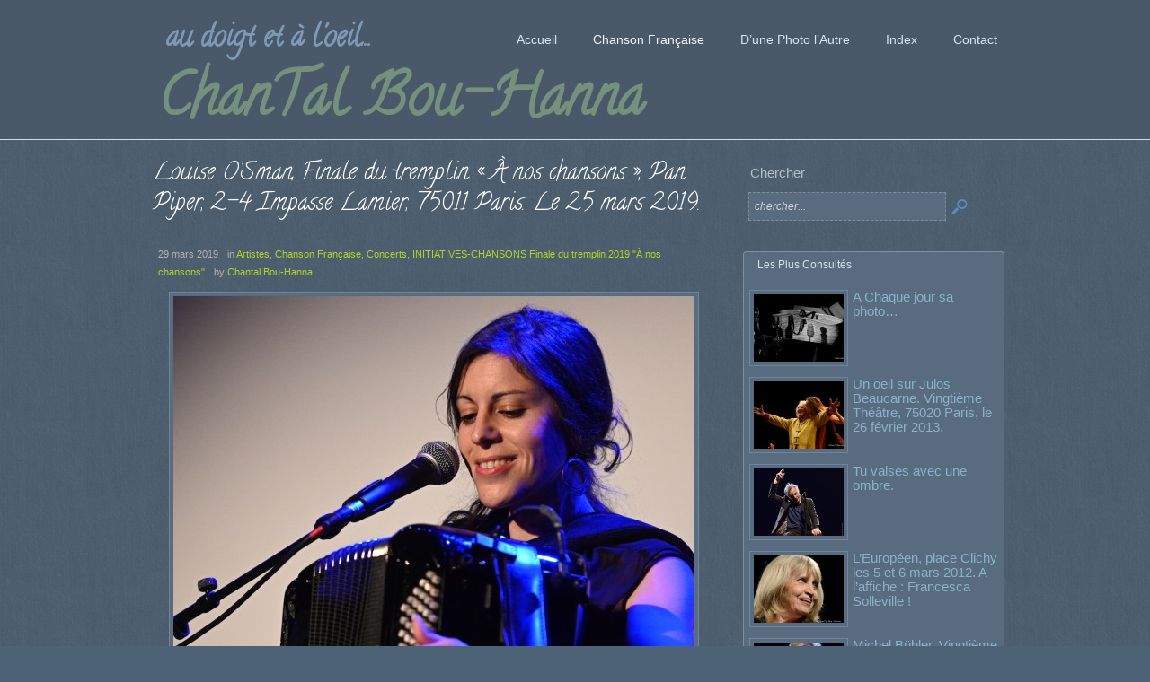

--- FILE ---
content_type: text/html; charset=UTF-8
request_url: http://chantalbouhanna.eu/index.php/2019/03/29/louise-osman-finale-du-tremplin-a-nos-chansons-pan-piper-2-4-impasse-lamier-75011-paris-le-25-mars-2019/
body_size: 85813
content:
<!DOCTYPE html>
<html lang="fr-FR" class="no-js">
<head>
	<meta charset="UTF-8" />
	<meta http-equiv="X-UA-Compatible" content="IE=edge" />
	<title>Louise O&rsquo;Sman,  Finale du tremplin « À nos chansons », Pan Piper, 2-4 Impasse Lamier, 75011 Paris. Le 25 mars 2019.   | ChanTal Bou-Hanna</title>
	<meta name="designer" content="themeeditor.dottoro.com" />
	<meta name="HandheldFriendly" content="True" />
	<meta name="MobileOptimized" content="320" />
	<meta name="viewport" content="width=device-width, initial-scale=1, minimal-ui=1" />
	<meta http-equiv="cleartype" content="on" />
	<link rel="shortcut icon" href="http://chantalbouhanna.eu/wp-content/themes/dottoro/favicon.ico" />
	
	<link rel="alternate" type="application/rss+xml" title="ChanTal Bou-Hanna &raquo; Blog Feed" href="http://chantalbouhanna.eu/index.php/feed/?post_type=post" />    <link rel="pingback" href="http://chantalbouhanna.eu/xmlrpc.php" />
	<link rel="profile" href="http://gmpg.org/xfn/11" />

	<link rel="stylesheet" type="text/css" media="all" href="http://chantalbouhanna.eu/wp-content/themes/dottoro/style.css?ver=1.44" />
	<!--[if lt IE 8]>
		<link rel="stylesheet" type="text/css" media="all" href="http://chantalbouhanna.eu/wp-content/themes/dottoro/style_ie7.css?ver=1.44" />
	<![endif]-->

	<link rel="stylesheet" type="text/css" href="http://fonts.googleapis.com/css?family=Calligraffitti" />	<link rel="stylesheet" type="text/css" media="all" id="style_skin_link" href="http://chantalbouhanna.eu/wp-content/themes/dottoro/skins/site_1/style_skin.css?ver=1492249468" />

	<link rel="stylesheet" type="text/css" media="all" id="dottoro_child_css" href="http://chantalbouhanna.eu/wp-content/themes/dottoro_child/style.css?ver=1372495067" />
	<!--[if IE]>
		<script type="text/javascript">
			(function () {
				try {
					if (window.top != window) {
						var linkTag = document.getElementById ('dottoro_child_css');
						if (linkTag) {
							linkTag.href += '' + Math.random ();
						}
					}
				}
				catch (e) {};
			}) ();
		</script>
	<![endif]-->
	
	
	<script type="text/javascript" src="http://chantalbouhanna.eu/wp-content/themes/dottoro_child/languages/public/fr_FR.js?ver=1370336166"></script>
<script type="text/javascript" src="http://chantalbouhanna.eu/wp-content/themes/dottoro/lib/js/dottoro-2.37/dottoro_theme.js"></script>
	<script type="text/javascript" src="http://chantalbouhanna.eu/wp-content/themes/dottoro/lib/js/utils.js?ver=1.44"></script>
			<script type="text/javascript">
				Dottoro.CssEx.SetDefOptions ({"aspectRatio":{"tags":["object","embed"],"urls":["^http(s)?:\/\/www.youtube(-nocookie)?.com","^http:\/\/player.vimeo.com\/"]}});			</script>

    <script type="text/javascript">
        Dottoro.domReadyMethods.push (SetMainBg);

        function SetMainBg () {
            document.body.style.backgroundImage = "url('http://chantalbouhanna.eu/wp-content/themes/dottoro_child/images/bg3.jpg')";
        }
    </script>

<link rel='dns-prefetch' href='//s.w.org' />
<link rel="alternate" type="application/rss+xml" title="ChanTal Bou-Hanna &raquo; Flux" href="http://chantalbouhanna.eu/index.php/feed/" />
<link rel="alternate" type="application/rss+xml" title="ChanTal Bou-Hanna &raquo; Flux des commentaires" href="http://chantalbouhanna.eu/index.php/comments/feed/" />
<link rel="alternate" type="application/rss+xml" title="ChanTal Bou-Hanna &raquo; Louise O&rsquo;Sman,  Finale du tremplin « À nos chansons », Pan Piper, 2-4 Impasse Lamier, 75011 Paris. Le 25 mars 2019. Flux des commentaires" href="http://chantalbouhanna.eu/index.php/2019/03/29/louise-osman-finale-du-tremplin-a-nos-chansons-pan-piper-2-4-impasse-lamier-75011-paris-le-25-mars-2019/feed/" />
		<script type="text/javascript">
			window._wpemojiSettings = {"baseUrl":"https:\/\/s.w.org\/images\/core\/emoji\/2.3\/72x72\/","ext":".png","svgUrl":"https:\/\/s.w.org\/images\/core\/emoji\/2.3\/svg\/","svgExt":".svg","source":{"concatemoji":"http:\/\/chantalbouhanna.eu\/wp-includes\/js\/wp-emoji-release.min.js?ver=4.8.25"}};
			!function(t,a,e){var r,i,n,o=a.createElement("canvas"),l=o.getContext&&o.getContext("2d");function c(t){var e=a.createElement("script");e.src=t,e.defer=e.type="text/javascript",a.getElementsByTagName("head")[0].appendChild(e)}for(n=Array("flag","emoji4"),e.supports={everything:!0,everythingExceptFlag:!0},i=0;i<n.length;i++)e.supports[n[i]]=function(t){var e,a=String.fromCharCode;if(!l||!l.fillText)return!1;switch(l.clearRect(0,0,o.width,o.height),l.textBaseline="top",l.font="600 32px Arial",t){case"flag":return(l.fillText(a(55356,56826,55356,56819),0,0),e=o.toDataURL(),l.clearRect(0,0,o.width,o.height),l.fillText(a(55356,56826,8203,55356,56819),0,0),e===o.toDataURL())?!1:(l.clearRect(0,0,o.width,o.height),l.fillText(a(55356,57332,56128,56423,56128,56418,56128,56421,56128,56430,56128,56423,56128,56447),0,0),e=o.toDataURL(),l.clearRect(0,0,o.width,o.height),l.fillText(a(55356,57332,8203,56128,56423,8203,56128,56418,8203,56128,56421,8203,56128,56430,8203,56128,56423,8203,56128,56447),0,0),e!==o.toDataURL());case"emoji4":return l.fillText(a(55358,56794,8205,9794,65039),0,0),e=o.toDataURL(),l.clearRect(0,0,o.width,o.height),l.fillText(a(55358,56794,8203,9794,65039),0,0),e!==o.toDataURL()}return!1}(n[i]),e.supports.everything=e.supports.everything&&e.supports[n[i]],"flag"!==n[i]&&(e.supports.everythingExceptFlag=e.supports.everythingExceptFlag&&e.supports[n[i]]);e.supports.everythingExceptFlag=e.supports.everythingExceptFlag&&!e.supports.flag,e.DOMReady=!1,e.readyCallback=function(){e.DOMReady=!0},e.supports.everything||(r=function(){e.readyCallback()},a.addEventListener?(a.addEventListener("DOMContentLoaded",r,!1),t.addEventListener("load",r,!1)):(t.attachEvent("onload",r),a.attachEvent("onreadystatechange",function(){"complete"===a.readyState&&e.readyCallback()})),(r=e.source||{}).concatemoji?c(r.concatemoji):r.wpemoji&&r.twemoji&&(c(r.twemoji),c(r.wpemoji)))}(window,document,window._wpemojiSettings);
		</script>
		<style type="text/css">
img.wp-smiley,
img.emoji {
	display: inline !important;
	border: none !important;
	box-shadow: none !important;
	height: 1em !important;
	width: 1em !important;
	margin: 0 .07em !important;
	vertical-align: -0.1em !important;
	background: none !important;
	padding: 0 !important;
}
</style>
<link rel='stylesheet' id='photomosaic_base_css-css'  href='http://chantalbouhanna.eu/wp-content/plugins/photomosaic-for-wordpress/css/photoMosaic.css?ver=4.8.25' type='text/css' media='all' />
<link rel='stylesheet' id='contact-form-7-css'  href='http://chantalbouhanna.eu/wp-content/plugins/contact-form-7/includes/css/styles.css?ver=4.9' type='text/css' media='all' />
<link rel='stylesheet' id='sharedaddy-css'  href='http://chantalbouhanna.eu/wp-content/plugins/slimjetpack/modules/sharedaddy/sharing.css?ver=2.7' type='text/css' media='all' />
<link rel='stylesheet' id='-css'  href='http://chantalbouhanna.eu/wp-content/plugins/recent-post-thumbnail-slider-widget/css/sliderman.css?ver=4.8.25' type='text/css' media='all' />
<link rel='stylesheet' id='fancyMusicPlayer-css'  href='http://chantalbouhanna.eu/wp-content/plugins/ultimate-dj-manager/css/jquery.fancyMusicPlayer-white.css?ver=4.8.25' type='text/css' media='all' />
<link rel='stylesheet' id='sc-player-stylePosition-css'  href='http://chantalbouhanna.eu/wp-content/plugins/ultimate-dj-manager/css/soundcloud/standard-structure-horizontal.css?ver=4.8.25' type='text/css' media='all' />
<link rel='stylesheet' id='sc-player-styleColor-css'  href='http://chantalbouhanna.eu/wp-content/plugins/ultimate-dj-manager/css/soundcloud/standard-colors-orange.css?ver=4.8.25' type='text/css' media='all' />
<link rel='stylesheet' id='gigsStyles-css'  href='http://chantalbouhanna.eu/wp-content/plugins/ultimate-dj-manager/css/udm.gigs.css?ver=4.8.25' type='text/css' media='all' />
<link rel='stylesheet' id='jquery-ui-datepicker-css'  href='http://chantalbouhanna.eu/wp-content/plugins/ultimate-dj-manager/css/smoothness/jquery-ui-datepicker.css?ver=4.8.25' type='text/css' media='all' />
<link rel='stylesheet' id='prettyphoto-css'  href='http://chantalbouhanna.eu/wp-content/plugins/ultimate-dj-manager/css/prettyPhoto.css?ver=4.8.25' type='text/css' media='all' />
<script type='text/javascript' src='http://chantalbouhanna.eu/wp-content/plugins/intuitive-navigation/int-nav-script.js?ver=4.8.25'></script>
<script type='text/javascript' src='http://chantalbouhanna.eu/wp-content/plugins/photomosaic-for-wordpress/js/jquery.photoMosaic.js?ver=4.8.25'></script>
<script type='text/javascript' src='http://chantalbouhanna.eu/wp-includes/js/jquery/jquery.js?ver=1.12.4'></script>
<script type='text/javascript' src='http://chantalbouhanna.eu/wp-includes/js/jquery/jquery-migrate.min.js?ver=1.4.1'></script>
<script type='text/javascript' src='http://chantalbouhanna.eu/wp-content/plugins/recent-post-thumbnail-slider-widget/js/sliderman.1.1.1.js?ver=4.8.25'></script>
<script type='text/javascript' src='http://chantalbouhanna.eu/wp-content/plugins/ultimate-dj-manager/js/jquery.jscrollpane.min.js?ver=4.8.25'></script>
<script type='text/javascript' src='http://chantalbouhanna.eu/wp-content/plugins/ultimate-dj-manager/js/jquery.mousewheel.js?ver=4.8.25'></script>
<script type='text/javascript' src='http://chantalbouhanna.eu/wp-content/plugins/ultimate-dj-manager/js/soundmanager2-nodebug-jsmin.js?ver=4.8.25'></script>
<script type='text/javascript' src='http://chantalbouhanna.eu/wp-includes/js/jquery/jquery.color.min.js?ver=2.1.1'></script>
<script type='text/javascript' src='http://chantalbouhanna.eu/wp-content/plugins/ultimate-dj-manager/js/jquery.fancyMusicPlayer.min.js?ver=4.8.25'></script>
<script type='text/javascript'>
/* <![CDATA[ */
var optionsSc = {"apiKey":"","autoPlay":"","randomize":""};
/* ]]> */
</script>
<script type='text/javascript' src='http://chantalbouhanna.eu/wp-content/plugins/ultimate-dj-manager/js/udm.soundcloud.js?ver=4.8.25'></script>
<script type='text/javascript' src='http://chantalbouhanna.eu/wp-content/plugins/ultimate-dj-manager/js/jquery.prettyPhoto.js?ver=4.8.25'></script>
<script type='text/javascript' src='http://chantalbouhanna.eu/wp-includes/js/jquery/ui/core.min.js?ver=1.11.4'></script>
<script type='text/javascript' src='http://chantalbouhanna.eu/wp-includes/js/jquery/ui/datepicker.min.js?ver=1.11.4'></script>
<script type='text/javascript'>
/* <![CDATA[ */
var optionsGigs = {"dividerColor":"#dddddd","showPastGigs":"","dateFormat":"mm-dd-yy"};
/* ]]> */
</script>
<script type='text/javascript' src='http://chantalbouhanna.eu/wp-content/plugins/ultimate-dj-manager/js/udm.gigs.js?ver=4.8.25'></script>
<link rel='https://api.w.org/' href='http://chantalbouhanna.eu/index.php/wp-json/' />
<link rel="EditURI" type="application/rsd+xml" title="RSD" href="http://chantalbouhanna.eu/xmlrpc.php?rsd" />
<link rel="wlwmanifest" type="application/wlwmanifest+xml" href="http://chantalbouhanna.eu/wp-includes/wlwmanifest.xml" /> 
<link rel='prev' title='Mathieu Barbances, Finale du tremplin « À nos chansons », Pan Piper, 2-4 Impasse Lamier, 75011 Paris. Le 25 mars 2019.' href='http://chantalbouhanna.eu/index.php/2019/03/29/mathieu-barbances-finale-du-tremplin-a-nos-chansons-pan-piper-2-4-impasse-lamier-75011-paris-le-25-mars-2019/' />
<link rel='next' title='Nour, Prix du public (ex aequo avec Lily Luca). Finale du tremplin « À nos chansons », Pan Piper, 2-4 Impasse Lamier, 75011 Paris. Le 25 mars 2019.' href='http://chantalbouhanna.eu/index.php/2019/03/29/nour-prix-du-public-ex-aequo-avec-lily-luca-finale-du-tremplin-a-nos-chansons-pan-piper-2-4-impasse-lamier-75011-paris-le-25-mars-2019/' />
<meta name="generator" content="WordPress 4.8.25" />
<link rel="canonical" href="http://chantalbouhanna.eu/index.php/2019/03/29/louise-osman-finale-du-tremplin-a-nos-chansons-pan-piper-2-4-impasse-lamier-75011-paris-le-25-mars-2019/" />
<link rel='shortlink' href='http://chantalbouhanna.eu/?p=37054' />
<link rel="alternate" type="application/json+oembed" href="http://chantalbouhanna.eu/index.php/wp-json/oembed/1.0/embed?url=http%3A%2F%2Fchantalbouhanna.eu%2Findex.php%2F2019%2F03%2F29%2Flouise-osman-finale-du-tremplin-a-nos-chansons-pan-piper-2-4-impasse-lamier-75011-paris-le-25-mars-2019%2F" />
<link rel="alternate" type="text/xml+oembed" href="http://chantalbouhanna.eu/index.php/wp-json/oembed/1.0/embed?url=http%3A%2F%2Fchantalbouhanna.eu%2Findex.php%2F2019%2F03%2F29%2Flouise-osman-finale-du-tremplin-a-nos-chansons-pan-piper-2-4-impasse-lamier-75011-paris-le-25-mars-2019%2F&#038;format=xml" />
<meta name="viewport" content="width=device-width, height=device-height, initial-scale=1.0"><script type="text/javascript">soundManager.url = "http://chantalbouhanna.eu/wp-content/plugins/ultimate-dj-manager/swf/"; soundManager.flashVersion = 9; soundManager.useHTML5Audio = true; soundManager.debugMode = false;</script></head>
<body onload="highlightLink(Get_Cookie( 'int_nav_term_url' ), '37054'); "  class="post-template-default single single-post postid-37054 single-format-standard post_type_blog">
<!-- Global site tag (gtag.js) - Google Analytics -->
<script async src="https://www.googletagmanager.com/gtag/js?id=UA-783213-16"></script>
<script>
  window.dataLayer = window.dataLayer || [];
  function gtag(){dataLayer.push(arguments);}
  gtag('js', new Date());
  gtag('config', 'UA-783213-16');
</script>	<div id="top"></div>
	<div id="wrapper">
		<header id="headers_margin">
			<div id="headers">
				<div id="header_wrapper_margin" class="dottoro_standard_header">
					<div id="header_wrapper">
						<div class="inner">
							<div id="header_margin">
								<div id="header">
									<div id="header_info">
<div id="site_title"><a href="http://chantalbouhanna.eu">ChanTal Bou-Hanna</a></div><p id="site_description">au doigt et à l&#039;oeil...</p>									</div>
<nav id="nav" class="popup_menu css-menu horizontal"><ul id="menu-principal" class="menu menu_normal"><li id="menu-item-9495" class="menu-item menu-item-type-custom menu-item-object-custom menu-item-home opendir_downward menu-item-9495 leaf"><a href="http://chantalbouhanna.eu"><span class="submenu_icon_before"></span><span class="label_holder"><span class="label">Accueil</span></span><span class="submenu_icon_after"></span></a></li>
<li id="menu-item-9031" class="menu-item menu-item-type-taxonomy menu-item-object-category current-post-ancestor current-menu-parent current-post-parent menu-item-has-children opendir_downward current-menu-ancestor menu-item-9031 folder"><a href="http://chantalbouhanna.eu/index.php/category/chanson-francaise/"><span class="submenu_icon_before"></span><span class="label_holder"><span class="label">Chanson Française</span></span><span class="submenu_icon_after"></span></a>
<ul  class="sub-menu">
	<li id="menu-item-133" class="menu-item menu-item-type-taxonomy menu-item-object-category current-post-ancestor current-menu-parent current-post-parent opendir_rightward current-menu-ancestor menu-item-133 leaf"><a href="http://chantalbouhanna.eu/index.php/category/chanson-francaise/artistes/"><span class="submenu_icon_before"></span><span class="label_holder"><span class="label">Artistes</span></span><span class="submenu_icon_after"></span></a></li>
	<li id="menu-item-134" class="menu-item menu-item-type-taxonomy menu-item-object-category current-post-ancestor current-menu-parent current-post-parent opendir_rightward current-menu-ancestor menu-item-134 leaf"><a href="http://chantalbouhanna.eu/index.php/category/chanson-francaise/concerts/"><span class="submenu_icon_before"></span><span class="label_holder"><span class="label">Concerts</span></span><span class="submenu_icon_after"></span></a></li>
	<li id="menu-item-135" class="menu-item menu-item-type-taxonomy menu-item-object-category opendir_rightward menu-item-135 leaf"><a href="http://chantalbouhanna.eu/index.php/category/chanson-francaise/festivals/"><span class="submenu_icon_before"></span><span class="label_holder"><span class="label">Festivals</span></span><span class="submenu_icon_after"></span></a></li>
	<li id="menu-item-387" class="menu-item menu-item-type-taxonomy menu-item-object-category opendir_rightward menu-item-387 leaf"><a href="http://chantalbouhanna.eu/index.php/category/chanson-francaise/poing-leve/"><span class="submenu_icon_before"></span><span class="label_holder"><span class="label">Poing levé</span></span><span class="submenu_icon_after"></span></a></li>
	<li id="menu-item-2609" class="menu-item menu-item-type-taxonomy menu-item-object-category opendir_rightward menu-item-2609 leaf"><a href="http://chantalbouhanna.eu/index.php/category/chanson-francaise/quand-la-photo-chante/"><span class="submenu_icon_before"></span><span class="label_holder"><span class="label">Quand la photo chante</span></span><span class="submenu_icon_after"></span></a></li>
	<li id="menu-item-8471" class="menu-item menu-item-type-taxonomy menu-item-object-category opendir_rightward menu-item-8471 leaf"><a href="http://chantalbouhanna.eu/index.php/category/annonces/"><span class="submenu_icon_before"></span><span class="label_holder"><span class="label">Annonces</span></span><span class="submenu_icon_after"></span></a></li>
</ul>
</li>
<li id="menu-item-9032" class="menu-item menu-item-type-taxonomy menu-item-object-category menu-item-has-children opendir_downward menu-item-9032 folder"><a href="http://chantalbouhanna.eu/index.php/category/dune-photo-lautre/"><span class="submenu_icon_before"></span><span class="label_holder"><span class="label">D&rsquo;une Photo l&rsquo;Autre</span></span><span class="submenu_icon_after"></span></a>
<ul  class="sub-menu">
	<li id="menu-item-136" class="menu-item menu-item-type-taxonomy menu-item-object-category opendir_rightward menu-item-136 leaf"><a href="http://chantalbouhanna.eu/index.php/category/dune-photo-lautre/nature-et-autres-merveilles/"><span class="submenu_icon_before"></span><span class="label_holder"><span class="label">Nature</span></span><span class="submenu_icon_after"></span></a></li>
	<li id="menu-item-7039" class="menu-item menu-item-type-taxonomy menu-item-object-category opendir_rightward menu-item-7039 leaf"><a href="http://chantalbouhanna.eu/index.php/category/dune-photo-lautre/noir-blanc-dune-photo-lautre/"><span class="submenu_icon_before"></span><span class="label_holder"><span class="label">Noir &#038; Blanc</span></span><span class="submenu_icon_after"></span></a></li>
	<li id="menu-item-9813" class="menu-item menu-item-type-taxonomy menu-item-object-category opendir_rightward menu-item-9813 leaf"><a href="http://chantalbouhanna.eu/index.php/category/chanson-francaise/series-sepia/"><span class="submenu_icon_before"></span><span class="label_holder"><span class="label">Séries Sépia</span></span><span class="submenu_icon_after"></span></a></li>
	<li id="menu-item-7038" class="menu-item menu-item-type-taxonomy menu-item-object-category opendir_rightward menu-item-7038 leaf"><a href="http://chantalbouhanna.eu/index.php/category/dune-photo-lautre/insolites/"><span class="submenu_icon_before"></span><span class="label_holder"><span class="label">Insolites</span></span><span class="submenu_icon_after"></span></a></li>
	<li id="menu-item-199" class="menu-item menu-item-type-taxonomy menu-item-object-category opendir_rightward menu-item-199 leaf"><a href="http://chantalbouhanna.eu/index.php/category/dune-photo-lautre/paris-insolite/"><span class="submenu_icon_before"></span><span class="label_holder"><span class="label">Paris insolite</span></span><span class="submenu_icon_after"></span></a></li>
	<li id="menu-item-7040" class="menu-item menu-item-type-taxonomy menu-item-object-category opendir_rightward menu-item-7040 leaf"><a href="http://chantalbouhanna.eu/index.php/category/dune-photo-lautre/toulouse-insolite/"><span class="submenu_icon_before"></span><span class="label_holder"><span class="label">Toulouse insolite</span></span><span class="submenu_icon_after"></span></a></li>
</ul>
</li>
<li id="menu-item-9994" class="menu-item menu-item-type-custom menu-item-object-custom menu-item-has-children opendir_downward menu-item-9994 folder"><a href="#"><span class="submenu_icon_before"></span><span class="label_holder"><span class="label">Index</span></span><span class="submenu_icon_after"></span></a>
<ul  class="sub-menu">
	<li id="menu-item-9996" class="menu-item menu-item-type-post_type menu-item-object-page opendir_rightward menu-item-9996 leaf"><a href="http://chantalbouhanna.eu/index.php/index/"><span class="submenu_icon_before"></span><span class="label_holder"><span class="label">Index</span></span><span class="submenu_icon_after"></span></a></li>
	<li id="menu-item-9995" class="menu-item menu-item-type-post_type menu-item-object-page opendir_rightward menu-item-9995 leaf"><a href="http://chantalbouhanna.eu/index.php/index-mots-clefs/"><span class="submenu_icon_before"></span><span class="label_holder"><span class="label">Index Mots-Clefs</span></span><span class="submenu_icon_after"></span></a></li>
	<li id="menu-item-10205" class="menu-item menu-item-type-post_type menu-item-object-page opendir_rightward menu-item-10205 leaf"><a href="http://chantalbouhanna.eu/index.php/index-chanson-francaise/"><span class="submenu_icon_before"></span><span class="label_holder"><span class="label">Index Chanson Française</span></span><span class="submenu_icon_after"></span></a></li>
	<li id="menu-item-10206" class="menu-item menu-item-type-post_type menu-item-object-page opendir_rightward menu-item-10206 leaf"><a href="http://chantalbouhanna.eu/index.php/index-dune-photo-lautre/"><span class="submenu_icon_before"></span><span class="label_holder"><span class="label">Index D&rsquo;une Photo l&rsquo;Autre</span></span><span class="submenu_icon_after"></span></a></li>
	<li id="menu-item-11653" class="menu-item menu-item-type-custom menu-item-object-custom opendir_rightward menu-item-11653 leaf"><a href="http://chantalbouhanna.eu/index.php/index-au-doigt-et-a-loeil-2/"><span class="submenu_icon_before"></span><span class="label_holder"><span class="label">Index au doigt et à l&rsquo;oeil</span></span><span class="submenu_icon_after"></span></a></li>
</ul>
</li>
<li id="menu-item-10014" class="menu-item menu-item-type-post_type menu-item-object-page opendir_downward menu-item-10014 leaf"><a href="http://chantalbouhanna.eu/index.php/contact/"><span class="submenu_icon_before"></span><span class="label_holder"><span class="label">Contact</span></span><span class="submenu_icon_after"></span></a></li>
</ul></nav>					<script type="text/javascript">
				(function () {
					var menu = new Dottoro.Menu ();
					menu.SetSettings ( {"anim_duration":500,"open_event":"hover","first_level_open":false,"fade":true,"growing":true,"slide":false,"opacFilters":true,"compressed":false,"compressed_under":500,"custom_compressed":false,"move_into_view":true,"move_into_view_compressed":true,"detect_open":false} );
					menu.Build ('nav', '', 'compressed_menu');
				}) ();
			</script>
		
								</div><!-- #header -->
							</div><!-- #header_margin -->
						</div><!-- .inner -->
					</div><!-- #header_wrapper -->
				</div><!-- #header_wrapper_margin -->
			</div><!-- #headers -->
		</header><!-- #headers_margin -->
		<div id="body_wrapper_margin">
			<div id="body_wrapper">
				<div class="inner">
					<div id="body" class="default_sidebar">
						<div id="content_wrapper">
							<div id="content">

															
				<article id="post-37054" class="single entry post-37054 post type-post status-publish format-standard has-post-thumbnail hentry category-artistes category-chanson-francaise category-concerts category-initiatives-chansons-finale-du-tremplin-2019-a-nos-chansons tag-a-nos-chansons tag-gerard-morel-president tag-gilles-coron tag-gilles-tcherniak tag-initiatives-chansons tag-le-tremplin-2019 tag-louise-osman tag-pierre-perret-parrain tag-roselyne-remaury media_center current-post  post-template-single">
				
	<header class="post_header">
		<h1 class="headings_small post_title"><a href="http://chantalbouhanna.eu/index.php/2019/03/29/louise-osman-finale-du-tremplin-a-nos-chansons-pan-piper-2-4-impasse-lamier-75011-paris-le-25-mars-2019/" rel="bookmark" title="Louise O&rsquo;Sman,  Finale du tremplin « À nos chansons », Pan Piper, 2-4 Impasse Lamier, 75011 Paris. Le 25 mars 2019.">Louise O&rsquo;Sman,  Finale du tremplin « À nos chansons », Pan Piper, 2-4 Impasse Lamier, 75011 Paris. Le 25 mars 2019.</a></h1>
		
				<div class="post_meta_margin">
					<div class="post_meta">
			<span class="post_date"><time class="date_text" datetime="2019-03-29T18:37:41+00:00">29 mars 2019</time></span>
			<span class="post_category">in <span class="category_text"><a rel="category" href="http://chantalbouhanna.eu/index.php/category/chanson-francaise/artistes/">Artistes</a>, <a rel="category" href="http://chantalbouhanna.eu/index.php/category/chanson-francaise/">Chanson Française</a>, <a rel="category" href="http://chantalbouhanna.eu/index.php/category/chanson-francaise/concerts/">Concerts</a>, <a rel="category" href="http://chantalbouhanna.eu/index.php/category/initiatives-chansons-finale-du-tremplin-2019-a-nos-chansons/">INITIATIVES-CHANSONS Finale du tremplin 2019 "À nos chansons"</a></span></span>
			<span class="post_author">by <span class="author_text"><a href="http://chantalbouhanna.eu/index.php/author/chantal/" title="Posts by chantal">Chantal Bou-Hanna</a></span></span>
			
		</div>
				</div>
	</header>
	
				<div class="post_body">
		<div class="post_thumbnail aligned_center"><figure class="media_wrapper media_frame"><div class="media_inner_wrapper"><img width="580" height="435" alt="thumbnail" src="http://chantalbouhanna.eu/wp-content/uploads/2019/03/DSC_4999-580x435.jpg" /></div></figure></div>
		
				<div class="post_content"><div id='gallery-1' class='gallery galleryid-37054 gallery-columns-3 gallery-size-thumbnail'><dl class='gallery-item'>
			<dt class='gallery-icon portrait'>
				<figure class="media_wrapper media_frame"><a class="media_inner_wrapper" id="overlay_696cd8c15c821_over" href="http://chantalbouhanna.eu/wp-content/uploads/2019/03/DSC_4980.jpg"><img width="105" height="120" src="http://chantalbouhanna.eu/wp-content/uploads/2019/03/DSC_4980-105x120.jpg" class="attachment-thumbnail size-thumbnail" alt="" srcset="http://chantalbouhanna.eu/wp-content/uploads/2019/03/DSC_4980-105x120.jpg 105w, http://chantalbouhanna.eu/wp-content/uploads/2019/03/DSC_4980-524x600.jpg 524w, http://chantalbouhanna.eu/wp-content/uploads/2019/03/DSC_4980-768x879.jpg 768w, http://chantalbouhanna.eu/wp-content/uploads/2019/03/DSC_4980-1048x1200.jpg 1048w" sizes="(max-width: 105px) 100vw, 105px" /></a></figure><a rel="bookmark" data-dottoro_name="overlay" data-dottoro_params="&quot;onclick&quot;:&quot;auto&quot;,&quot;visibility&quot;:&quot;on_hover&quot;,&quot;boxpos&quot;:&quot;content&quot;,&quot;smallwidth&quot;:&quot;130&quot;,&quot;smallheight&quot;:&quot;130&quot;,&quot;css_class&quot;:&quot;&quot;,&quot;overlayelem&quot;:&quot;overlay_696cd8c15c821&quot;,&quot;ownerelem&quot;:&quot;overlay_696cd8c15c821_over&quot;" style="display:none"></a><div class="dottoro_overlay builtin_overlay_dottoro_gallery" id="overlay_696cd8c15c821"><a data-dottoro_name="layer" data-dottoro_params="&quot;startevent&quot;:&quot;after_show&quot;,&quot;starttime&quot;:0,&quot;startduration&quot;:400,&quot;starteasing&quot;:&quot;ease&quot;,&quot;duration&quot;:0,&quot;showonce&quot;:false,&quot;endasstarted&quot;:false,&quot;breakanim&quot;:false,&quot;allow_empty&quot;:true,&quot;start&quot;:&quot;opacity:0&quot;,&quot;on&quot;:&quot;opacity:0.5&quot;,&quot;layer&quot;:&quot;layer696cd8c15ca31&quot;"></a><div class="layer" style="left:0px;top:0px;bottom:0px;right:0px;background:#000;" id="layer696cd8c15ca31"></div>
<a data-dottoro_name="layer" data-dottoro_params="&quot;startevent&quot;:&quot;after_show&quot;,&quot;starttime&quot;:0,&quot;startduration&quot;:400,&quot;starteasing&quot;:&quot;ease&quot;,&quot;duration&quot;:0,&quot;showonce&quot;:false,&quot;endasstarted&quot;:false,&quot;breakanim&quot;:false,&quot;allow_empty&quot;:false,&quot;start&quot;:&quot;opacity:0,marginLeft:&#039;-50%W&#039;,marginTop:0&quot;,&quot;on&quot;:&quot;opacity:1,marginLeft:&#039;-50%W&#039;, marginTop:&#039;-50%H&#039;&quot;,&quot;layer&quot;:&quot;layer696cd8c15cc6d&quot;"></a><div class="layer" style="left:50%;top:50%;" id="layer696cd8c15cc6d"><a class="overlay_button standard magnifier" onclick="DottoroWP.OpenPopup (&#039;gallery_0360110001768741057&#039;, {}, {}, {preloaderAnim: true}); return false;"></a></div></div>
			</dt></dl><dl class='gallery-item'>
			<dt class='gallery-icon portrait'>
				<figure class="media_wrapper media_frame"><a class="media_inner_wrapper" id="overlay_696cd8c15d666_over" href="http://chantalbouhanna.eu/wp-content/uploads/2019/03/DSC_4985.jpg"><img width="110" height="120" src="http://chantalbouhanna.eu/wp-content/uploads/2019/03/DSC_4985-110x120.jpg" class="attachment-thumbnail size-thumbnail" alt="" srcset="http://chantalbouhanna.eu/wp-content/uploads/2019/03/DSC_4985-110x120.jpg 110w, http://chantalbouhanna.eu/wp-content/uploads/2019/03/DSC_4985-551x600.jpg 551w, http://chantalbouhanna.eu/wp-content/uploads/2019/03/DSC_4985-768x836.jpg 768w, http://chantalbouhanna.eu/wp-content/uploads/2019/03/DSC_4985-1102x1200.jpg 1102w, http://chantalbouhanna.eu/wp-content/uploads/2019/03/DSC_4985.jpg 1170w" sizes="(max-width: 110px) 100vw, 110px" /></a></figure><a rel="bookmark" data-dottoro_name="overlay" data-dottoro_params="&quot;onclick&quot;:&quot;auto&quot;,&quot;visibility&quot;:&quot;on_hover&quot;,&quot;boxpos&quot;:&quot;content&quot;,&quot;smallwidth&quot;:&quot;130&quot;,&quot;smallheight&quot;:&quot;130&quot;,&quot;css_class&quot;:&quot;&quot;,&quot;overlayelem&quot;:&quot;overlay_696cd8c15d666&quot;,&quot;ownerelem&quot;:&quot;overlay_696cd8c15d666_over&quot;" style="display:none"></a><div class="dottoro_overlay builtin_overlay_dottoro_gallery" id="overlay_696cd8c15d666"><a data-dottoro_name="layer" data-dottoro_params="&quot;startevent&quot;:&quot;after_show&quot;,&quot;starttime&quot;:0,&quot;startduration&quot;:400,&quot;starteasing&quot;:&quot;ease&quot;,&quot;duration&quot;:0,&quot;showonce&quot;:false,&quot;endasstarted&quot;:false,&quot;breakanim&quot;:false,&quot;allow_empty&quot;:true,&quot;start&quot;:&quot;opacity:0&quot;,&quot;on&quot;:&quot;opacity:0.5&quot;,&quot;layer&quot;:&quot;layer696cd8c15d8c0&quot;"></a><div class="layer" style="left:0px;top:0px;bottom:0px;right:0px;background:#000;" id="layer696cd8c15d8c0"></div>
<a data-dottoro_name="layer" data-dottoro_params="&quot;startevent&quot;:&quot;after_show&quot;,&quot;starttime&quot;:0,&quot;startduration&quot;:400,&quot;starteasing&quot;:&quot;ease&quot;,&quot;duration&quot;:0,&quot;showonce&quot;:false,&quot;endasstarted&quot;:false,&quot;breakanim&quot;:false,&quot;allow_empty&quot;:false,&quot;start&quot;:&quot;opacity:0,marginLeft:&#039;-50%W&#039;,marginTop:0&quot;,&quot;on&quot;:&quot;opacity:1,marginLeft:&#039;-50%W&#039;, marginTop:&#039;-50%H&#039;&quot;,&quot;layer&quot;:&quot;layer696cd8c15db46&quot;"></a><div class="layer" style="left:50%;top:50%;" id="layer696cd8c15db46"><a class="overlay_button standard magnifier" onclick="DottoroWP.OpenPopup (&#039;gallery_0360110001768741057&#039;, {active_idx: 1}, {}, {preloaderAnim: true}); return false;"></a></div></div>
			</dt></dl><dl class='gallery-item'>
			<dt class='gallery-icon landscape'>
				<figure class="media_wrapper media_frame"><a class="media_inner_wrapper" id="overlay_696cd8c15e34a_over" href="http://chantalbouhanna.eu/wp-content/uploads/2019/03/DSC_4987.jpg"><img width="131" height="120" src="http://chantalbouhanna.eu/wp-content/uploads/2019/03/DSC_4987-131x120.jpg" class="attachment-thumbnail size-thumbnail" alt="" srcset="http://chantalbouhanna.eu/wp-content/uploads/2019/03/DSC_4987-131x120.jpg 131w, http://chantalbouhanna.eu/wp-content/uploads/2019/03/DSC_4987-657x600.jpg 657w, http://chantalbouhanna.eu/wp-content/uploads/2019/03/DSC_4987-768x701.jpg 768w, http://chantalbouhanna.eu/wp-content/uploads/2019/03/DSC_4987.jpg 1311w" sizes="(max-width: 131px) 100vw, 131px" /></a></figure><a rel="bookmark" data-dottoro_name="overlay" data-dottoro_params="&quot;onclick&quot;:&quot;auto&quot;,&quot;visibility&quot;:&quot;on_hover&quot;,&quot;boxpos&quot;:&quot;content&quot;,&quot;smallwidth&quot;:&quot;130&quot;,&quot;smallheight&quot;:&quot;130&quot;,&quot;css_class&quot;:&quot;&quot;,&quot;overlayelem&quot;:&quot;overlay_696cd8c15e34a&quot;,&quot;ownerelem&quot;:&quot;overlay_696cd8c15e34a_over&quot;" style="display:none"></a><div class="dottoro_overlay builtin_overlay_dottoro_gallery" id="overlay_696cd8c15e34a"><a data-dottoro_name="layer" data-dottoro_params="&quot;startevent&quot;:&quot;after_show&quot;,&quot;starttime&quot;:0,&quot;startduration&quot;:400,&quot;starteasing&quot;:&quot;ease&quot;,&quot;duration&quot;:0,&quot;showonce&quot;:false,&quot;endasstarted&quot;:false,&quot;breakanim&quot;:false,&quot;allow_empty&quot;:true,&quot;start&quot;:&quot;opacity:0&quot;,&quot;on&quot;:&quot;opacity:0.5&quot;,&quot;layer&quot;:&quot;layer696cd8c15e4e5&quot;"></a><div class="layer" style="left:0px;top:0px;bottom:0px;right:0px;background:#000;" id="layer696cd8c15e4e5"></div>
<a data-dottoro_name="layer" data-dottoro_params="&quot;startevent&quot;:&quot;after_show&quot;,&quot;starttime&quot;:0,&quot;startduration&quot;:400,&quot;starteasing&quot;:&quot;ease&quot;,&quot;duration&quot;:0,&quot;showonce&quot;:false,&quot;endasstarted&quot;:false,&quot;breakanim&quot;:false,&quot;allow_empty&quot;:false,&quot;start&quot;:&quot;opacity:0,marginLeft:&#039;-50%W&#039;,marginTop:0&quot;,&quot;on&quot;:&quot;opacity:1,marginLeft:&#039;-50%W&#039;, marginTop:&#039;-50%H&#039;&quot;,&quot;layer&quot;:&quot;layer696cd8c15e77f&quot;"></a><div class="layer" style="left:50%;top:50%;" id="layer696cd8c15e77f"><a class="overlay_button standard magnifier" onclick="DottoroWP.OpenPopup (&#039;gallery_0360110001768741057&#039;, {active_idx: 2}, {}, {preloaderAnim: true}); return false;"></a></div></div>
			</dt></dl><br style="clear: both" /><dl class='gallery-item'>
			<dt class='gallery-icon landscape'>
				<figure class="media_wrapper media_frame"><a class="media_inner_wrapper" id="overlay_696cd8c15ef16_over" href="http://chantalbouhanna.eu/wp-content/uploads/2019/03/DSC_4991.jpg"><img width="160" height="107" src="http://chantalbouhanna.eu/wp-content/uploads/2019/03/DSC_4991-160x107.jpg" class="attachment-thumbnail size-thumbnail" alt="" srcset="http://chantalbouhanna.eu/wp-content/uploads/2019/03/DSC_4991-160x107.jpg 160w, http://chantalbouhanna.eu/wp-content/uploads/2019/03/DSC_4991-800x533.jpg 800w, http://chantalbouhanna.eu/wp-content/uploads/2019/03/DSC_4991-768x512.jpg 768w, http://chantalbouhanna.eu/wp-content/uploads/2019/03/DSC_4991-1600x1067.jpg 1600w, http://chantalbouhanna.eu/wp-content/uploads/2019/03/DSC_4991-150x100.jpg 150w" sizes="(max-width: 160px) 100vw, 160px" /></a></figure><a rel="bookmark" data-dottoro_name="overlay" data-dottoro_params="&quot;onclick&quot;:&quot;auto&quot;,&quot;visibility&quot;:&quot;on_hover&quot;,&quot;boxpos&quot;:&quot;content&quot;,&quot;smallwidth&quot;:&quot;130&quot;,&quot;smallheight&quot;:&quot;130&quot;,&quot;css_class&quot;:&quot;&quot;,&quot;overlayelem&quot;:&quot;overlay_696cd8c15ef16&quot;,&quot;ownerelem&quot;:&quot;overlay_696cd8c15ef16_over&quot;" style="display:none"></a><div class="dottoro_overlay builtin_overlay_dottoro_gallery" id="overlay_696cd8c15ef16"><a data-dottoro_name="layer" data-dottoro_params="&quot;startevent&quot;:&quot;after_show&quot;,&quot;starttime&quot;:0,&quot;startduration&quot;:400,&quot;starteasing&quot;:&quot;ease&quot;,&quot;duration&quot;:0,&quot;showonce&quot;:false,&quot;endasstarted&quot;:false,&quot;breakanim&quot;:false,&quot;allow_empty&quot;:true,&quot;start&quot;:&quot;opacity:0&quot;,&quot;on&quot;:&quot;opacity:0.5&quot;,&quot;layer&quot;:&quot;layer696cd8c15f0b5&quot;"></a><div class="layer" style="left:0px;top:0px;bottom:0px;right:0px;background:#000;" id="layer696cd8c15f0b5"></div>
<a data-dottoro_name="layer" data-dottoro_params="&quot;startevent&quot;:&quot;after_show&quot;,&quot;starttime&quot;:0,&quot;startduration&quot;:400,&quot;starteasing&quot;:&quot;ease&quot;,&quot;duration&quot;:0,&quot;showonce&quot;:false,&quot;endasstarted&quot;:false,&quot;breakanim&quot;:false,&quot;allow_empty&quot;:false,&quot;start&quot;:&quot;opacity:0,marginLeft:&#039;-50%W&#039;,marginTop:0&quot;,&quot;on&quot;:&quot;opacity:1,marginLeft:&#039;-50%W&#039;, marginTop:&#039;-50%H&#039;&quot;,&quot;layer&quot;:&quot;layer696cd8c15f26f&quot;"></a><div class="layer" style="left:50%;top:50%;" id="layer696cd8c15f26f"><a class="overlay_button standard magnifier" onclick="DottoroWP.OpenPopup (&#039;gallery_0360110001768741057&#039;, {active_idx: 3}, {}, {preloaderAnim: true}); return false;"></a></div></div>
			</dt></dl><dl class='gallery-item'>
			<dt class='gallery-icon landscape'>
				<figure class="media_wrapper media_frame"><a class="media_inner_wrapper" id="overlay_696cd8c15fb26_over" href="http://chantalbouhanna.eu/wp-content/uploads/2019/03/DSC_4992.jpg"><img width="155" height="120" src="http://chantalbouhanna.eu/wp-content/uploads/2019/03/DSC_4992-155x120.jpg" class="attachment-thumbnail size-thumbnail" alt="" srcset="http://chantalbouhanna.eu/wp-content/uploads/2019/03/DSC_4992-155x120.jpg 155w, http://chantalbouhanna.eu/wp-content/uploads/2019/03/DSC_4992-774x600.jpg 774w, http://chantalbouhanna.eu/wp-content/uploads/2019/03/DSC_4992-768x595.jpg 768w, http://chantalbouhanna.eu/wp-content/uploads/2019/03/DSC_4992.jpg 1428w" sizes="(max-width: 155px) 100vw, 155px" /></a></figure><a rel="bookmark" data-dottoro_name="overlay" data-dottoro_params="&quot;onclick&quot;:&quot;auto&quot;,&quot;visibility&quot;:&quot;on_hover&quot;,&quot;boxpos&quot;:&quot;content&quot;,&quot;smallwidth&quot;:&quot;130&quot;,&quot;smallheight&quot;:&quot;130&quot;,&quot;css_class&quot;:&quot;&quot;,&quot;overlayelem&quot;:&quot;overlay_696cd8c15fb26&quot;,&quot;ownerelem&quot;:&quot;overlay_696cd8c15fb26_over&quot;" style="display:none"></a><div class="dottoro_overlay builtin_overlay_dottoro_gallery" id="overlay_696cd8c15fb26"><a data-dottoro_name="layer" data-dottoro_params="&quot;startevent&quot;:&quot;after_show&quot;,&quot;starttime&quot;:0,&quot;startduration&quot;:400,&quot;starteasing&quot;:&quot;ease&quot;,&quot;duration&quot;:0,&quot;showonce&quot;:false,&quot;endasstarted&quot;:false,&quot;breakanim&quot;:false,&quot;allow_empty&quot;:true,&quot;start&quot;:&quot;opacity:0&quot;,&quot;on&quot;:&quot;opacity:0.5&quot;,&quot;layer&quot;:&quot;layer696cd8c15fcbd&quot;"></a><div class="layer" style="left:0px;top:0px;bottom:0px;right:0px;background:#000;" id="layer696cd8c15fcbd"></div>
<a data-dottoro_name="layer" data-dottoro_params="&quot;startevent&quot;:&quot;after_show&quot;,&quot;starttime&quot;:0,&quot;startduration&quot;:400,&quot;starteasing&quot;:&quot;ease&quot;,&quot;duration&quot;:0,&quot;showonce&quot;:false,&quot;endasstarted&quot;:false,&quot;breakanim&quot;:false,&quot;allow_empty&quot;:false,&quot;start&quot;:&quot;opacity:0,marginLeft:&#039;-50%W&#039;,marginTop:0&quot;,&quot;on&quot;:&quot;opacity:1,marginLeft:&#039;-50%W&#039;, marginTop:&#039;-50%H&#039;&quot;,&quot;layer&quot;:&quot;layer696cd8c15fe78&quot;"></a><div class="layer" style="left:50%;top:50%;" id="layer696cd8c15fe78"><a class="overlay_button standard magnifier" onclick="DottoroWP.OpenPopup (&#039;gallery_0360110001768741057&#039;, {active_idx: 4}, {}, {preloaderAnim: true}); return false;"></a></div></div>
			</dt></dl><dl class='gallery-item'>
			<dt class='gallery-icon landscape'>
				<figure class="media_wrapper media_frame"><a class="media_inner_wrapper" id="overlay_696cd8c160724_over" href="http://chantalbouhanna.eu/wp-content/uploads/2019/03/DSC_4993.jpg"><img width="151" height="120" src="http://chantalbouhanna.eu/wp-content/uploads/2019/03/DSC_4993-151x120.jpg" class="attachment-thumbnail size-thumbnail" alt="" srcset="http://chantalbouhanna.eu/wp-content/uploads/2019/03/DSC_4993-151x120.jpg 151w, http://chantalbouhanna.eu/wp-content/uploads/2019/03/DSC_4993-756x600.jpg 756w, http://chantalbouhanna.eu/wp-content/uploads/2019/03/DSC_4993-768x610.jpg 768w, http://chantalbouhanna.eu/wp-content/uploads/2019/03/DSC_4993.jpg 1183w" sizes="(max-width: 151px) 100vw, 151px" /></a></figure><a rel="bookmark" data-dottoro_name="overlay" data-dottoro_params="&quot;onclick&quot;:&quot;auto&quot;,&quot;visibility&quot;:&quot;on_hover&quot;,&quot;boxpos&quot;:&quot;content&quot;,&quot;smallwidth&quot;:&quot;130&quot;,&quot;smallheight&quot;:&quot;130&quot;,&quot;css_class&quot;:&quot;&quot;,&quot;overlayelem&quot;:&quot;overlay_696cd8c160724&quot;,&quot;ownerelem&quot;:&quot;overlay_696cd8c160724_over&quot;" style="display:none"></a><div class="dottoro_overlay builtin_overlay_dottoro_gallery" id="overlay_696cd8c160724"><a data-dottoro_name="layer" data-dottoro_params="&quot;startevent&quot;:&quot;after_show&quot;,&quot;starttime&quot;:0,&quot;startduration&quot;:400,&quot;starteasing&quot;:&quot;ease&quot;,&quot;duration&quot;:0,&quot;showonce&quot;:false,&quot;endasstarted&quot;:false,&quot;breakanim&quot;:false,&quot;allow_empty&quot;:true,&quot;start&quot;:&quot;opacity:0&quot;,&quot;on&quot;:&quot;opacity:0.5&quot;,&quot;layer&quot;:&quot;layer696cd8c1608c0&quot;"></a><div class="layer" style="left:0px;top:0px;bottom:0px;right:0px;background:#000;" id="layer696cd8c1608c0"></div>
<a data-dottoro_name="layer" data-dottoro_params="&quot;startevent&quot;:&quot;after_show&quot;,&quot;starttime&quot;:0,&quot;startduration&quot;:400,&quot;starteasing&quot;:&quot;ease&quot;,&quot;duration&quot;:0,&quot;showonce&quot;:false,&quot;endasstarted&quot;:false,&quot;breakanim&quot;:false,&quot;allow_empty&quot;:false,&quot;start&quot;:&quot;opacity:0,marginLeft:&#039;-50%W&#039;,marginTop:0&quot;,&quot;on&quot;:&quot;opacity:1,marginLeft:&#039;-50%W&#039;, marginTop:&#039;-50%H&#039;&quot;,&quot;layer&quot;:&quot;layer696cd8c160a7c&quot;"></a><div class="layer" style="left:50%;top:50%;" id="layer696cd8c160a7c"><a class="overlay_button standard magnifier" onclick="DottoroWP.OpenPopup (&#039;gallery_0360110001768741057&#039;, {active_idx: 5}, {}, {preloaderAnim: true}); return false;"></a></div></div>
			</dt></dl><br style="clear: both" /><dl class='gallery-item'>
			<dt class='gallery-icon portrait'>
				<figure class="media_wrapper media_frame"><a class="media_inner_wrapper" id="overlay_696cd8c161334_over" href="http://chantalbouhanna.eu/wp-content/uploads/2019/03/DSC_4996.jpg"><img width="117" height="120" src="http://chantalbouhanna.eu/wp-content/uploads/2019/03/DSC_4996-117x120.jpg" class="attachment-thumbnail size-thumbnail" alt="" srcset="http://chantalbouhanna.eu/wp-content/uploads/2019/03/DSC_4996-117x120.jpg 117w, http://chantalbouhanna.eu/wp-content/uploads/2019/03/DSC_4996-587x600.jpg 587w, http://chantalbouhanna.eu/wp-content/uploads/2019/03/DSC_4996-768x785.jpg 768w, http://chantalbouhanna.eu/wp-content/uploads/2019/03/DSC_4996-50x50.jpg 50w, http://chantalbouhanna.eu/wp-content/uploads/2019/03/DSC_4996.jpg 1141w" sizes="(max-width: 117px) 100vw, 117px" /></a></figure><a rel="bookmark" data-dottoro_name="overlay" data-dottoro_params="&quot;onclick&quot;:&quot;auto&quot;,&quot;visibility&quot;:&quot;on_hover&quot;,&quot;boxpos&quot;:&quot;content&quot;,&quot;smallwidth&quot;:&quot;130&quot;,&quot;smallheight&quot;:&quot;130&quot;,&quot;css_class&quot;:&quot;&quot;,&quot;overlayelem&quot;:&quot;overlay_696cd8c161334&quot;,&quot;ownerelem&quot;:&quot;overlay_696cd8c161334_over&quot;" style="display:none"></a><div class="dottoro_overlay builtin_overlay_dottoro_gallery" id="overlay_696cd8c161334"><a data-dottoro_name="layer" data-dottoro_params="&quot;startevent&quot;:&quot;after_show&quot;,&quot;starttime&quot;:0,&quot;startduration&quot;:400,&quot;starteasing&quot;:&quot;ease&quot;,&quot;duration&quot;:0,&quot;showonce&quot;:false,&quot;endasstarted&quot;:false,&quot;breakanim&quot;:false,&quot;allow_empty&quot;:true,&quot;start&quot;:&quot;opacity:0&quot;,&quot;on&quot;:&quot;opacity:0.5&quot;,&quot;layer&quot;:&quot;layer696cd8c1614d3&quot;"></a><div class="layer" style="left:0px;top:0px;bottom:0px;right:0px;background:#000;" id="layer696cd8c1614d3"></div>
<a data-dottoro_name="layer" data-dottoro_params="&quot;startevent&quot;:&quot;after_show&quot;,&quot;starttime&quot;:0,&quot;startduration&quot;:400,&quot;starteasing&quot;:&quot;ease&quot;,&quot;duration&quot;:0,&quot;showonce&quot;:false,&quot;endasstarted&quot;:false,&quot;breakanim&quot;:false,&quot;allow_empty&quot;:false,&quot;start&quot;:&quot;opacity:0,marginLeft:&#039;-50%W&#039;,marginTop:0&quot;,&quot;on&quot;:&quot;opacity:1,marginLeft:&#039;-50%W&#039;, marginTop:&#039;-50%H&#039;&quot;,&quot;layer&quot;:&quot;layer696cd8c161711&quot;"></a><div class="layer" style="left:50%;top:50%;" id="layer696cd8c161711"><a class="overlay_button standard magnifier" onclick="DottoroWP.OpenPopup (&#039;gallery_0360110001768741057&#039;, {active_idx: 6}, {}, {preloaderAnim: true}); return false;"></a></div></div>
			</dt></dl><dl class='gallery-item'>
			<dt class='gallery-icon landscape'>
				<figure class="media_wrapper media_frame"><a class="media_inner_wrapper" id="overlay_696cd8c1620d3_over" href="http://chantalbouhanna.eu/wp-content/uploads/2019/03/DSC_4999.jpg"><img width="160" height="117" src="http://chantalbouhanna.eu/wp-content/uploads/2019/03/DSC_4999-160x117.jpg" class="attachment-thumbnail size-thumbnail" alt="" srcset="http://chantalbouhanna.eu/wp-content/uploads/2019/03/DSC_4999-160x117.jpg 160w, http://chantalbouhanna.eu/wp-content/uploads/2019/03/DSC_4999-800x587.jpg 800w, http://chantalbouhanna.eu/wp-content/uploads/2019/03/DSC_4999-768x564.jpg 768w, http://chantalbouhanna.eu/wp-content/uploads/2019/03/DSC_4999.jpg 1300w" sizes="(max-width: 160px) 100vw, 160px" /></a></figure><a rel="bookmark" data-dottoro_name="overlay" data-dottoro_params="&quot;onclick&quot;:&quot;auto&quot;,&quot;visibility&quot;:&quot;on_hover&quot;,&quot;boxpos&quot;:&quot;content&quot;,&quot;smallwidth&quot;:&quot;130&quot;,&quot;smallheight&quot;:&quot;130&quot;,&quot;css_class&quot;:&quot;&quot;,&quot;overlayelem&quot;:&quot;overlay_696cd8c1620d3&quot;,&quot;ownerelem&quot;:&quot;overlay_696cd8c1620d3_over&quot;" style="display:none"></a><div class="dottoro_overlay builtin_overlay_dottoro_gallery" id="overlay_696cd8c1620d3"><a data-dottoro_name="layer" data-dottoro_params="&quot;startevent&quot;:&quot;after_show&quot;,&quot;starttime&quot;:0,&quot;startduration&quot;:400,&quot;starteasing&quot;:&quot;ease&quot;,&quot;duration&quot;:0,&quot;showonce&quot;:false,&quot;endasstarted&quot;:false,&quot;breakanim&quot;:false,&quot;allow_empty&quot;:true,&quot;start&quot;:&quot;opacity:0&quot;,&quot;on&quot;:&quot;opacity:0.5&quot;,&quot;layer&quot;:&quot;layer696cd8c162355&quot;"></a><div class="layer" style="left:0px;top:0px;bottom:0px;right:0px;background:#000;" id="layer696cd8c162355"></div>
<a data-dottoro_name="layer" data-dottoro_params="&quot;startevent&quot;:&quot;after_show&quot;,&quot;starttime&quot;:0,&quot;startduration&quot;:400,&quot;starteasing&quot;:&quot;ease&quot;,&quot;duration&quot;:0,&quot;showonce&quot;:false,&quot;endasstarted&quot;:false,&quot;breakanim&quot;:false,&quot;allow_empty&quot;:false,&quot;start&quot;:&quot;opacity:0,marginLeft:&#039;-50%W&#039;,marginTop:0&quot;,&quot;on&quot;:&quot;opacity:1,marginLeft:&#039;-50%W&#039;, marginTop:&#039;-50%H&#039;&quot;,&quot;layer&quot;:&quot;layer696cd8c162615&quot;"></a><div class="layer" style="left:50%;top:50%;" id="layer696cd8c162615"><a class="overlay_button standard magnifier" onclick="DottoroWP.OpenPopup (&#039;gallery_0360110001768741057&#039;, {active_idx: 7}, {}, {preloaderAnim: true}); return false;"></a></div></div>
			</dt></dl><dl class='gallery-item'>
			<dt class='gallery-icon landscape'>
				<figure class="media_wrapper media_frame"><a class="media_inner_wrapper" id="overlay_696cd8c16322a_over" href="http://chantalbouhanna.eu/wp-content/uploads/2019/03/DSC_5002.jpg"><img width="160" height="107" src="http://chantalbouhanna.eu/wp-content/uploads/2019/03/DSC_5002-160x107.jpg" class="attachment-thumbnail size-thumbnail" alt="" srcset="http://chantalbouhanna.eu/wp-content/uploads/2019/03/DSC_5002-160x107.jpg 160w, http://chantalbouhanna.eu/wp-content/uploads/2019/03/DSC_5002-800x533.jpg 800w, http://chantalbouhanna.eu/wp-content/uploads/2019/03/DSC_5002-768x512.jpg 768w, http://chantalbouhanna.eu/wp-content/uploads/2019/03/DSC_5002-1600x1067.jpg 1600w, http://chantalbouhanna.eu/wp-content/uploads/2019/03/DSC_5002-150x100.jpg 150w" sizes="(max-width: 160px) 100vw, 160px" /></a></figure><a rel="bookmark" data-dottoro_name="overlay" data-dottoro_params="&quot;onclick&quot;:&quot;auto&quot;,&quot;visibility&quot;:&quot;on_hover&quot;,&quot;boxpos&quot;:&quot;content&quot;,&quot;smallwidth&quot;:&quot;130&quot;,&quot;smallheight&quot;:&quot;130&quot;,&quot;css_class&quot;:&quot;&quot;,&quot;overlayelem&quot;:&quot;overlay_696cd8c16322a&quot;,&quot;ownerelem&quot;:&quot;overlay_696cd8c16322a_over&quot;" style="display:none"></a><div class="dottoro_overlay builtin_overlay_dottoro_gallery" id="overlay_696cd8c16322a"><a data-dottoro_name="layer" data-dottoro_params="&quot;startevent&quot;:&quot;after_show&quot;,&quot;starttime&quot;:0,&quot;startduration&quot;:400,&quot;starteasing&quot;:&quot;ease&quot;,&quot;duration&quot;:0,&quot;showonce&quot;:false,&quot;endasstarted&quot;:false,&quot;breakanim&quot;:false,&quot;allow_empty&quot;:true,&quot;start&quot;:&quot;opacity:0&quot;,&quot;on&quot;:&quot;opacity:0.5&quot;,&quot;layer&quot;:&quot;layer696cd8c16348f&quot;"></a><div class="layer" style="left:0px;top:0px;bottom:0px;right:0px;background:#000;" id="layer696cd8c16348f"></div>
<a data-dottoro_name="layer" data-dottoro_params="&quot;startevent&quot;:&quot;after_show&quot;,&quot;starttime&quot;:0,&quot;startduration&quot;:400,&quot;starteasing&quot;:&quot;ease&quot;,&quot;duration&quot;:0,&quot;showonce&quot;:false,&quot;endasstarted&quot;:false,&quot;breakanim&quot;:false,&quot;allow_empty&quot;:false,&quot;start&quot;:&quot;opacity:0,marginLeft:&#039;-50%W&#039;,marginTop:0&quot;,&quot;on&quot;:&quot;opacity:1,marginLeft:&#039;-50%W&#039;, marginTop:&#039;-50%H&#039;&quot;,&quot;layer&quot;:&quot;layer696cd8c163743&quot;"></a><div class="layer" style="left:50%;top:50%;" id="layer696cd8c163743"><a class="overlay_button standard magnifier" onclick="DottoroWP.OpenPopup (&#039;gallery_0360110001768741057&#039;, {active_idx: 8}, {}, {preloaderAnim: true}); return false;"></a></div></div>
			</dt></dl><br style="clear: both" />
		</div>

<div class="sharedaddy sd-sharing-enabled"><div class="robots-nocontent sd-block sd-social sd-social-icon-text sd-sharing"><h3 class="sd-title">Partager:</h3><div class="sd-content"><ul><li class="share-facebook"><a rel="nofollow" class="share-facebook sd-button share-icon" href="http://chantalbouhanna.eu/index.php/2019/03/29/louise-osman-finale-du-tremplin-a-nos-chansons-pan-piper-2-4-impasse-lamier-75011-paris-le-25-mars-2019/?share=facebook" title="Partager sur Facebook" id="sharing-facebook-37054"><span>Facebook</span></a></li><li class="share-twitter"><a rel="nofollow" class="share-twitter sd-button share-icon" href="http://chantalbouhanna.eu/index.php/2019/03/29/louise-osman-finale-du-tremplin-a-nos-chansons-pan-piper-2-4-impasse-lamier-75011-paris-le-25-mars-2019/?share=twitter" title="Partager sur Twitter" id="sharing-twitter-37054"><span>Twitter</span></a></li><li class="share-pinterest"><a rel="nofollow" class="share-pinterest sd-button share-icon" href="http://chantalbouhanna.eu/index.php/2019/03/29/louise-osman-finale-du-tremplin-a-nos-chansons-pan-piper-2-4-impasse-lamier-75011-paris-le-25-mars-2019/?share=pinterest" title="Cliquez pour partager sur Pinterest"><span>Pinterest</span></a></li><li class="share-google-plus-1"><a rel="nofollow" class="share-google-plus-1 sd-button share-icon" href="http://chantalbouhanna.eu/index.php/2019/03/29/louise-osman-finale-du-tremplin-a-nos-chansons-pan-piper-2-4-impasse-lamier-75011-paris-le-25-mars-2019/?share=google-plus-1" title="Cliquez pour partager sur Google+" id="sharing-google-37054"><span>Google</span></a></li><li class="share-end"></li></ul></div></div></div></div>
		<div class="clear"></div>
	</div>
	
	
				<footer class="post_footer">
		<span class="post_tags">Tags: <span class="tags_text"><a rel="tag" href="http://chantalbouhanna.eu/index.php/tag/a-nos-chansons/">A nos chansons</a>, <a rel="tag" href="http://chantalbouhanna.eu/index.php/tag/gerard-morel-president/">Gérard Morel-président</a>, <a rel="tag" href="http://chantalbouhanna.eu/index.php/tag/gilles-coron/">Gilles Coron</a>, <a rel="tag" href="http://chantalbouhanna.eu/index.php/tag/gilles-tcherniak/">Gilles Tcherniak</a>, <a rel="tag" href="http://chantalbouhanna.eu/index.php/tag/initiatives-chansons/">Initiatives-chansons</a>, <a rel="tag" href="http://chantalbouhanna.eu/index.php/tag/le-tremplin-2019/">Le Tremplin 2019</a>, <a rel="tag" href="http://chantalbouhanna.eu/index.php/tag/louise-osman/">Louise O'Sman</a>, <a rel="tag" href="http://chantalbouhanna.eu/index.php/tag/pierre-perret-parrain/">Pierre Perret-parrain</a>, <a rel="tag" href="http://chantalbouhanna.eu/index.php/tag/roselyne-remaury/">Roselyne Remaury</a></span></span>
	</footer>

				</article>

					<aside class="single_post_bottom_widget_area widget_area">
						<div class="single_post_bottom_row">
							<div class="col col2">
								<div class="inner_margin inner_margin_small"><section id="dottoro_recent_posts_widget-3" class="widget widget_distinct widget_recent_posts"><div class="widget_title_wrapper"><div class="widget_title"><div class="widget_title_icon"></div><h2 class="widget_title_text">Récemment</h2></div><!--widget_title_wrapper--></div><article class="widget_body"><ul>	<li class="widget_with_thumb">
		<figure title="Jérémie Bossone &#038; Benjamin Bossone. Nantes, Loire-Atlantique, le 25 juin 2025." class="media_wrapper alignleft media_frame"><a class="media_inner_wrapper" href="http://chantalbouhanna.eu/index.php/2025/10/01/jeremie-bossone-benjamin-bossone-nantes-loire-atlantique-le-25-juin-2025/"><img width="100" height="75" alt="Image" src="http://chantalbouhanna.eu/wp-content/uploads/2025/10/L1005320-100x75.jpg" /></a></figure>
		<h6 class="title"><a href="http://chantalbouhanna.eu/index.php/2025/10/01/jeremie-bossone-benjamin-bossone-nantes-loire-atlantique-le-25-juin-2025/" title="Jérémie Bossone &#038; Benjamin Bossone. Nantes, Loire-Atlantique, le 25 juin 2025.">Jérémie Bossone &#038; Benjamin Bossone. Nantes, Loire-Atlantique, le 25 juin 2025.</a></h6>
		<div class="excerpt"></div>
		<div class="clear"></div>
	</li>

	<li class="widget_with_thumb">
		<figure title="HK, Façon bal populaire. « Ensemble ! ». La Guinguette du Pradet. Chapiteau du Pradet, Festival Barjac m&rsquo;en chante 30ème, Barjac, Gard. Le 31 juillet 2025." class="media_wrapper alignleft media_frame"><a class="media_inner_wrapper" href="http://chantalbouhanna.eu/index.php/2025/09/20/hk-facon-bal-populaire-ensemble-la-guinguette-du-pradet-chapiteau-du-pradet-festival-barjac-men-chante-30eme-barjac-gard-le-31-juillet-2025/"><img width="100" height="75" alt="Image" src="http://chantalbouhanna.eu/wp-content/uploads/2025/09/DSC_0738-100x75.jpg" /></a></figure>
		<h6 class="title"><a href="http://chantalbouhanna.eu/index.php/2025/09/20/hk-facon-bal-populaire-ensemble-la-guinguette-du-pradet-chapiteau-du-pradet-festival-barjac-men-chante-30eme-barjac-gard-le-31-juillet-2025/" title="HK, Façon bal populaire. « Ensemble ! ». La Guinguette du Pradet. Chapiteau du Pradet, Festival Barjac m&rsquo;en chante 30ème, Barjac, Gard. Le 31 juillet 2025.">HK, Façon bal populaire. « Ensemble ! ». La Guinguette du Pradet. Chapiteau du Pradet, Festival Barjac m&rsquo;en chante 30ème, Barjac, Gard. Le 31 juillet 2025.</a></h6>
		<div class="excerpt"></div>
		<div class="clear"></div>
	</li>

	<li class="widget_with_thumb">
		<figure title="La guinguette du Pradet. Mignardises de concerts surprises et sa farandole d&rsquo;artistes mystère. Chapiteau du Pradet, espace bar. Festival Barjac m&rsquo;en chante 30ème, Barjac, Gard. Le 31 juillet 2025." class="media_wrapper alignleft media_frame"><a class="media_inner_wrapper" href="http://chantalbouhanna.eu/index.php/2025/09/13/la-guinguette-du-pradet-mignardises-de-concerts-surprises-et-sa-farandole-dartistes-mystere-chapiteau-du-pradet-espace-bar-festival-barjac-men-chante-30eme-barjac-gard-le-31-juillet-2025/"><img width="100" height="75" alt="Image" src="http://chantalbouhanna.eu/wp-content/uploads/2025/09/L1010311-100x75.jpg" /></a></figure>
		<h6 class="title"><a href="http://chantalbouhanna.eu/index.php/2025/09/13/la-guinguette-du-pradet-mignardises-de-concerts-surprises-et-sa-farandole-dartistes-mystere-chapiteau-du-pradet-espace-bar-festival-barjac-men-chante-30eme-barjac-gard-le-31-juillet-2025/" title="La guinguette du Pradet. Mignardises de concerts surprises et sa farandole d&rsquo;artistes mystère. Chapiteau du Pradet, espace bar. Festival Barjac m&rsquo;en chante 30ème, Barjac, Gard. Le 31 juillet 2025.">La guinguette du Pradet. Mignardises de concerts surprises et sa farandole d&rsquo;artistes mystère. Chapiteau du Pradet, espace bar. Festival Barjac m&rsquo;en chante 30ème, Barjac, Gard. Le 31 juillet 2025.</a></h6>
		<div class="excerpt"></div>
		<div class="clear"></div>
	</li>

	<li class="widget_with_thumb">
		<figure title="Bruno Ruiz, « Poète de variété ». Les effeuillages poétiques. Salle Trintignant. Festival Barjac men chante 30 ème, Barjac, Gard. Le 31 juillet 2025." class="media_wrapper alignleft media_frame"><a class="media_inner_wrapper" href="http://chantalbouhanna.eu/index.php/2025/09/12/bruno-ruiz-poete-de-variete-les-effeuillages-poetiques-salle-trintignant-festival-barjac-men-chante-30-eme-barjac-gard-le-31-juillet-2025/"><img width="100" height="75" alt="Image" src="http://chantalbouhanna.eu/wp-content/uploads/2025/09/L1010188-100x75.jpg" /></a></figure>
		<h6 class="title"><a href="http://chantalbouhanna.eu/index.php/2025/09/12/bruno-ruiz-poete-de-variete-les-effeuillages-poetiques-salle-trintignant-festival-barjac-men-chante-30-eme-barjac-gard-le-31-juillet-2025/" title="Bruno Ruiz, « Poète de variété ». Les effeuillages poétiques. Salle Trintignant. Festival Barjac men chante 30 ème, Barjac, Gard. Le 31 juillet 2025.">Bruno Ruiz, « Poète de variété ». Les effeuillages poétiques. Salle Trintignant. Festival Barjac men chante 30 ème, Barjac, Gard. Le 31 juillet 2025.</a></h6>
		<div class="excerpt"></div>
		<div class="clear"></div>
	</li>

	<li class="widget_with_thumb">
		<figure title="Scènes ouvertes de minuit trente, animées par la Manufacture Chanson. Chapiteau du Pradet, Festival Barjac m&rsquo;en chante 30ème, Barjac, Gard. Le 29 juillet 2025." class="media_wrapper alignleft media_frame"><a class="media_inner_wrapper" href="http://chantalbouhanna.eu/index.php/2025/09/11/scenes-ouvertes-de-minuit-trente-animees-par-la-manufacture-chanson-chapiteau-du-pradet-festival-barjac-men-chante-30eme-barjac-gard-le-29-juillet-2025/"><img width="100" height="75" alt="Image" src="http://chantalbouhanna.eu/wp-content/uploads/2025/09/DSC_0416-100x75.jpg" /></a></figure>
		<h6 class="title"><a href="http://chantalbouhanna.eu/index.php/2025/09/11/scenes-ouvertes-de-minuit-trente-animees-par-la-manufacture-chanson-chapiteau-du-pradet-festival-barjac-men-chante-30eme-barjac-gard-le-29-juillet-2025/" title="Scènes ouvertes de minuit trente, animées par la Manufacture Chanson. Chapiteau du Pradet, Festival Barjac m&rsquo;en chante 30ème, Barjac, Gard. Le 29 juillet 2025.">Scènes ouvertes de minuit trente, animées par la Manufacture Chanson. Chapiteau du Pradet, Festival Barjac m&rsquo;en chante 30ème, Barjac, Gard. Le 29 juillet 2025.</a></h6>
		<div class="excerpt"></div>
		<div class="clear"></div>
	</li>

</ul></article></section><!--widget-->
								</div>
							</div>
							<div class="col col2">
								<div class="inner_margin inner_margin_small"><section id="dottoro_popular_posts_widget-3" class="widget widget_distinct widget_popular_posts"><div class="widget_title_wrapper"><div class="widget_title"><div class="widget_title_icon"></div><h2 class="widget_title_text">Populaires</h2></div><!--widget_title_wrapper--></div><article class="widget_body"><ul>	<li class="widget_with_thumb">
		<figure title="A Chaque jour sa photo&#8230;" class="media_wrapper alignleft media_frame"><a class="media_inner_wrapper" href="http://chantalbouhanna.eu/index.php/2013/04/08/a-chaque-jour-sa-photo/"><img width="100" height="75" alt="Image" src="http://chantalbouhanna.eu/wp-content/uploads/2013/04/A-Chaque-jour-sa-photo-85-100x75.jpg" /></a></figure>
		<h6 class="title"><a href="http://chantalbouhanna.eu/index.php/2013/04/08/a-chaque-jour-sa-photo/" title="A Chaque jour sa photo&#8230;">A Chaque jour sa photo&#8230;</a></h6>
		<div class="excerpt"></div>
		<div class="clear"></div>
	</li>

	<li class="widget_with_thumb">
		<figure title="Un oeil sur Julos Beaucarne. Vingtième Théâtre, 75020 Paris, le 26 février 2013." class="media_wrapper alignleft media_frame"><a class="media_inner_wrapper" href="http://chantalbouhanna.eu/index.php/2013/02/28/un-oeil-sur-julos-beaucarne-vingtieme-theatre-75020-paris-le-26-fevrier-2013/"><img width="100" height="75" alt="Image" src="http://chantalbouhanna.eu/wp-content/uploads/2013/02/DSC0478-1600x1200-100x75.jpg" /></a></figure>
		<h6 class="title"><a href="http://chantalbouhanna.eu/index.php/2013/02/28/un-oeil-sur-julos-beaucarne-vingtieme-theatre-75020-paris-le-26-fevrier-2013/" title="Un oeil sur Julos Beaucarne. Vingtième Théâtre, 75020 Paris, le 26 février 2013.">Un oeil sur Julos Beaucarne. Vingtième Théâtre, 75020 Paris, le 26 février 2013.</a></h6>
		<div class="excerpt"></div>
		<div class="clear"></div>
	</li>

	<li class="widget_with_thumb">
		<figure title="Tu valses avec une ombre." class="media_wrapper alignleft media_frame"><a class="media_inner_wrapper" href="http://chantalbouhanna.eu/index.php/2012/08/15/tu-valses-avec-une-ombre/"><img width="100" height="75" alt="Image" src="http://chantalbouhanna.eu/wp-content/uploads/2012/08/DSC5242-Copie-1600x12001-100x75.jpg" /></a></figure>
		<h6 class="title"><a href="http://chantalbouhanna.eu/index.php/2012/08/15/tu-valses-avec-une-ombre/" title="Tu valses avec une ombre.">Tu valses avec une ombre.</a></h6>
		<div class="excerpt"></div>
		<div class="clear"></div>
	</li>

	<li class="widget_with_thumb">
		<figure title="L’Européen, place Clichy les 5 et 6 mars 2012. A l’affiche : Francesca Solleville !" class="media_wrapper alignleft media_frame"><a class="media_inner_wrapper" href="http://chantalbouhanna.eu/index.php/2012/08/23/leuropeen-place-clichy-les-5-et-6-mars-a-laffiche-francesca-solleville/"><img width="100" height="75" alt="Image" src="http://chantalbouhanna.eu/wp-content/uploads/2012/08/DSC8975-1600x12001-100x75.jpg" /></a></figure>
		<h6 class="title"><a href="http://chantalbouhanna.eu/index.php/2012/08/23/leuropeen-place-clichy-les-5-et-6-mars-a-laffiche-francesca-solleville/" title="L’Européen, place Clichy les 5 et 6 mars 2012. A l’affiche : Francesca Solleville !">L’Européen, place Clichy les 5 et 6 mars 2012. A l’affiche : Francesca Solleville !</a></h6>
		<div class="excerpt"></div>
		<div class="clear"></div>
	</li>

	<li class="widget_with_thumb">
		<figure title="Michel Bühler. Vingtième Théâtre. Paris 75020. 19 mars 2012." class="media_wrapper alignleft media_frame"><a class="media_inner_wrapper" href="http://chantalbouhanna.eu/index.php/2012/08/25/michel-buhler-vingtieme-theatre-paris-75020-19-mars-2012/"><img width="100" height="75" alt="Image" src="http://chantalbouhanna.eu/wp-content/uploads/2012/08/DSC9549-1600x1200-100x75.jpg" /></a></figure>
		<h6 class="title"><a href="http://chantalbouhanna.eu/index.php/2012/08/25/michel-buhler-vingtieme-theatre-paris-75020-19-mars-2012/" title="Michel Bühler. Vingtième Théâtre. Paris 75020. 19 mars 2012.">Michel Bühler. Vingtième Théâtre. Paris 75020. 19 mars 2012.</a></h6>
		<div class="excerpt"></div>
		<div class="clear"></div>
	</li>

</ul></article></section><!--widget-->								</div>
							</div>
							<div class="clear"></div>
						</div>
					</aside>
		
	<section id="comments">
		<div class="respond_margin">
	<div id="respond" class="comment-respond">
		<h3 id="reply-title" class="comment-reply-title">Laisser un commentaire <small><a rel="nofollow" id="cancel-comment-reply-link" href="/index.php/2019/03/29/louise-osman-finale-du-tremplin-a-nos-chansons-pan-piper-2-4-impasse-lamier-75011-paris-le-25-mars-2019/#respond" style="display:none;">Annuler la réponse.</a></small></h3>			<form action="http://chantalbouhanna.eu/wp-comments-post.php" method="post" id="commentform" class="comment-form">
				<p class="comment-form-comment"><label for="comment">Commentaire</label> <textarea id="comment" name="comment" cols="45" rows="8" maxlength="65525" aria-required="true" required="required"></textarea></p><p class="comment-form-author"><label for="author">Nom <span class="required">*</span></label> <input id="author" name="author" type="text" value="" size="30" maxlength="245" aria-required='true' required='required' /></p>
<p class="comment-form-email"><label for="email">Adresse de messagerie <span class="required">*</span></label> <input id="email" name="email" type="text" value="" size="30" maxlength="100" aria-describedby="email-notes" aria-required='true' required='required' /></p>
<p class="comment-form-url"><label for="url">Site web</label> <input id="url" name="url" type="text" value="" size="30" maxlength="200" /></p>
<p class="form-submit"><input name="submit" type="submit" id="submit" class="submit" value="Laisser un commentaire" /> <input type='hidden' name='comment_post_ID' value='37054' id='comment_post_ID' />
<input type='hidden' name='comment_parent' id='comment_parent' value='0' />
</p><p style="display: none;"><input type="hidden" id="akismet_comment_nonce" name="akismet_comment_nonce" value="45e585a7a5" /></p><p style="display: none;"><input type="hidden" id="ak_js" name="ak_js" value="227"/></p>			</form>
			</div><!-- #respond -->
			</div>
	</section><!-- #comments-->
							
							</div><!-- #content -->
						</div><!-- #content_wrapper -->
						<aside id="sidebar_wrapper">
							<div id="sidebar">

					<aside class="primary_sidebar_widget_area widget_area">
						<div class="primary_sidebar_row">
							<div class="col col1">
								<div><section id="search-5" class="widget widget_distinct widget_search"><div class="widget_title_wrapper"><div class="widget_title"><div class="widget_title_icon"></div><h2 class="widget_title_text">Chercher</h2></div><!--widget_title_wrapper--></div><article class="widget_body">		<form method="get" action="http://chantalbouhanna.eu/" class="searchform">
			<input type="hidden" name="dottoro_search_category" value="-1" />						<div class="searchFieldHolder">
				<input type="text" name="s" class="searchField" data-dottoro_placeholder="chercher..." />				<button type="submit" class="searchButton" data-icon="&#xf048;" data-iconset="DottoroDing"></button>
			</div>
		</form>
	</article></section><!--widget-->								</div>
							</div>
							<div class="clear"></div>
						</div>
									<div class="primary_sidebar_row">
							<div class="col col1">
								<div>
		<section id="dottoro_tabbed_widget-2" class="widget widget_distinct widget_tabbed"><article class="widget_body">
			<div id="tabbed_696cd8c2d7233" class="slider js-autofocus tabbed_widget justify">
				<div class="slider_navigation_wrapper tabset-horizontal tabbed_widget_tabs_wrapper"><div class="slider_navigation tabset_tabs tabset-horizontal tabbed_widget_tabs justify_childs_1"><div class="navigation_item_wrapper tabset-horizontal tabbed_widget_tab_wrapper active"><div class="navigation_item tabset-horizontal tabbed_widget_tab"><a>Les Plus Consultés</a></div></div></div></div>
<div class="slider_slides_inner_wrapper tabset-horizontal tabbed_widget_contents_wrapper"><div id="tabbed_696cd8c2d7233_slides" class="slider_slides tabset-horizontal"><div class="slider_slide_wrapper tabset-horizontal tabbed_widget_content_wrapper"><div class="slider_slide tabset-horizontal"><section id="dottoro_popular_posts_widget-2" class="widget widget_distinct widget_popular_posts"><div class="widget_title_wrapper"><div class="widget_title"><div class="widget_title_icon"></div><h2 class="widget_title_text">Les Plus Consultés</h2></div><!--widget_title_wrapper--></div><article class="widget_body"><ul>	<li class="widget_with_thumb">
		<figure title="A Chaque jour sa photo&#8230;" class="media_wrapper alignleft media_frame"><a class="media_inner_wrapper" href="http://chantalbouhanna.eu/index.php/2013/04/08/a-chaque-jour-sa-photo/"><img width="100" height="75" alt="Image" src="http://chantalbouhanna.eu/wp-content/uploads/2013/04/A-Chaque-jour-sa-photo-85-100x75.jpg" /></a></figure>
		<h6 class="title"><a href="http://chantalbouhanna.eu/index.php/2013/04/08/a-chaque-jour-sa-photo/" title="A Chaque jour sa photo&#8230;">A Chaque jour sa photo&#8230;</a></h6>
		<div class="excerpt"></div>
		<div class="clear"></div>
	</li>

	<li class="widget_with_thumb">
		<figure title="Un oeil sur Julos Beaucarne. Vingtième Théâtre, 75020 Paris, le 26 février 2013." class="media_wrapper alignleft media_frame"><a class="media_inner_wrapper" href="http://chantalbouhanna.eu/index.php/2013/02/28/un-oeil-sur-julos-beaucarne-vingtieme-theatre-75020-paris-le-26-fevrier-2013/"><img width="100" height="75" alt="Image" src="http://chantalbouhanna.eu/wp-content/uploads/2013/02/DSC0478-1600x1200-100x75.jpg" /></a></figure>
		<h6 class="title"><a href="http://chantalbouhanna.eu/index.php/2013/02/28/un-oeil-sur-julos-beaucarne-vingtieme-theatre-75020-paris-le-26-fevrier-2013/" title="Un oeil sur Julos Beaucarne. Vingtième Théâtre, 75020 Paris, le 26 février 2013.">Un oeil sur Julos Beaucarne. Vingtième Théâtre, 75020 Paris, le 26 février 2013.</a></h6>
		<div class="excerpt"></div>
		<div class="clear"></div>
	</li>

	<li class="widget_with_thumb">
		<figure title="Tu valses avec une ombre." class="media_wrapper alignleft media_frame"><a class="media_inner_wrapper" href="http://chantalbouhanna.eu/index.php/2012/08/15/tu-valses-avec-une-ombre/"><img width="100" height="75" alt="Image" src="http://chantalbouhanna.eu/wp-content/uploads/2012/08/DSC5242-Copie-1600x12001-100x75.jpg" /></a></figure>
		<h6 class="title"><a href="http://chantalbouhanna.eu/index.php/2012/08/15/tu-valses-avec-une-ombre/" title="Tu valses avec une ombre.">Tu valses avec une ombre.</a></h6>
		<div class="excerpt"></div>
		<div class="clear"></div>
	</li>

	<li class="widget_with_thumb">
		<figure title="L’Européen, place Clichy les 5 et 6 mars 2012. A l’affiche : Francesca Solleville !" class="media_wrapper alignleft media_frame"><a class="media_inner_wrapper" href="http://chantalbouhanna.eu/index.php/2012/08/23/leuropeen-place-clichy-les-5-et-6-mars-a-laffiche-francesca-solleville/"><img width="100" height="75" alt="Image" src="http://chantalbouhanna.eu/wp-content/uploads/2012/08/DSC8975-1600x12001-100x75.jpg" /></a></figure>
		<h6 class="title"><a href="http://chantalbouhanna.eu/index.php/2012/08/23/leuropeen-place-clichy-les-5-et-6-mars-a-laffiche-francesca-solleville/" title="L’Européen, place Clichy les 5 et 6 mars 2012. A l’affiche : Francesca Solleville !">L’Européen, place Clichy les 5 et 6 mars 2012. A l’affiche : Francesca Solleville !</a></h6>
		<div class="excerpt"></div>
		<div class="clear"></div>
	</li>

	<li class="widget_with_thumb">
		<figure title="Michel Bühler. Vingtième Théâtre. Paris 75020. 19 mars 2012." class="media_wrapper alignleft media_frame"><a class="media_inner_wrapper" href="http://chantalbouhanna.eu/index.php/2012/08/25/michel-buhler-vingtieme-theatre-paris-75020-19-mars-2012/"><img width="100" height="75" alt="Image" src="http://chantalbouhanna.eu/wp-content/uploads/2012/08/DSC9549-1600x1200-100x75.jpg" /></a></figure>
		<h6 class="title"><a href="http://chantalbouhanna.eu/index.php/2012/08/25/michel-buhler-vingtieme-theatre-paris-75020-19-mars-2012/" title="Michel Bühler. Vingtième Théâtre. Paris 75020. 19 mars 2012.">Michel Bühler. Vingtième Théâtre. Paris 75020. 19 mars 2012.</a></h6>
		<div class="excerpt"></div>
		<div class="clear"></div>
	</li>

	<li class="widget_with_thumb">
		<figure title="Sans abri" class="media_wrapper alignleft media_frame"><a class="media_inner_wrapper" href="http://chantalbouhanna.eu/index.php/2014/04/01/sans-abri/"><img width="100" height="75" alt="Image" src="http://chantalbouhanna.eu/wp-content/uploads/2014/03/DSC7551-100x75.jpg" /></a></figure>
		<h6 class="title"><a href="http://chantalbouhanna.eu/index.php/2014/04/01/sans-abri/" title="Sans abri">Sans abri</a></h6>
		<div class="excerpt"></div>
		<div class="clear"></div>
	</li>

	<li class="widget_with_thumb">
		<figure title="D&rsquo;un vert l&rsquo;autre&#8230;" class="media_wrapper alignleft media_frame"><a class="media_inner_wrapper" href="http://chantalbouhanna.eu/index.php/2013/05/05/97/"><img width="100" height="75" alt="Image" src="http://chantalbouhanna.eu/wp-content/uploads/2012/09/DSC6367-1600x1200-100x75.jpg" /></a></figure>
		<h6 class="title"><a href="http://chantalbouhanna.eu/index.php/2013/05/05/97/" title="D&rsquo;un vert l&rsquo;autre&#8230;">D&rsquo;un vert l&rsquo;autre&#8230;</a></h6>
		<div class="excerpt"></div>
		<div class="clear"></div>
	</li>

	<li class="widget_with_thumb">
		<figure title="Allain Leprest, portrait. Quelques images inédites. In the garden, Paris 75014. 23 Septembre 2010." class="media_wrapper alignleft media_frame"><a class="media_inner_wrapper" href="http://chantalbouhanna.eu/index.php/2012/12/08/allain-leprest-portrait-quelques-images-inedites-in-the-garden-paris-75014-23-septembre-2010/"><img width="100" height="75" alt="Image" src="http://chantalbouhanna.eu/wp-content/uploads/2012/12/P9235635-1600x1200-100x75.jpg" /></a></figure>
		<h6 class="title"><a href="http://chantalbouhanna.eu/index.php/2012/12/08/allain-leprest-portrait-quelques-images-inedites-in-the-garden-paris-75014-23-septembre-2010/" title="Allain Leprest, portrait. Quelques images inédites. In the garden, Paris 75014. 23 Septembre 2010.">Allain Leprest, portrait. Quelques images inédites. In the garden, Paris 75014. 23 Septembre 2010.</a></h6>
		<div class="excerpt"></div>
		<div class="clear"></div>
	</li>

	<li class="widget_with_thumb">
		<figure title="Manu Lods. Un de mes coups de coeur du Loup du Faubourg (Merci les Louves). Paris 75014. 4 juillet 2009." class="media_wrapper alignleft media_frame"><a class="media_inner_wrapper" href="http://chantalbouhanna.eu/index.php/2012/11/09/manu-lods-paris-75014-4-juillet-2009/"><img width="100" height="75" alt="Image" src="http://chantalbouhanna.eu/wp-content/uploads/2012/08/P7047770-100x75.jpg" /></a></figure>
		<h6 class="title"><a href="http://chantalbouhanna.eu/index.php/2012/11/09/manu-lods-paris-75014-4-juillet-2009/" title="Manu Lods. Un de mes coups de coeur du Loup du Faubourg (Merci les Louves). Paris 75014. 4 juillet 2009.">Manu Lods. Un de mes coups de coeur du Loup du Faubourg (Merci les Louves). Paris 75014. 4 juillet 2009.</a></h6>
		<div class="excerpt"></div>
		<div class="clear"></div>
	</li>

	<li class="widget_with_thumb">
		<figure title="Yves Jamait chante « Au revoir Tachan ». I. Authume, 39100, les 31 octobre et 1er novembre 2014." class="media_wrapper alignleft media_frame"><a class="media_inner_wrapper" href="http://chantalbouhanna.eu/index.php/2014/11/04/yves-jamait-chante-au-revoir-tachan-authume-39100-les-31-octobre-et-1er-novembre-2014/"><img width="100" height="75" alt="Image" src="http://chantalbouhanna.eu/wp-content/uploads/2014/11/DSC3350-copie-2-100x75.jpg" /></a></figure>
		<h6 class="title"><a href="http://chantalbouhanna.eu/index.php/2014/11/04/yves-jamait-chante-au-revoir-tachan-authume-39100-les-31-octobre-et-1er-novembre-2014/" title="Yves Jamait chante « Au revoir Tachan ». I. Authume, 39100, les 31 octobre et 1er novembre 2014.">Yves Jamait chante « Au revoir Tachan ». I. Authume, 39100, les 31 octobre et 1er novembre 2014.</a></h6>
		<div class="excerpt"></div>
		<div class="clear"></div>
	</li>

</ul></article></section><!--widget--></div></div></div></div>

			</div><script>Dottoro.Slider.Build ("single", {"autoplay":{"trans":{"delay":5000,"end_action":"turn_back"}},"trans":{"anim_duration":500},"drag":{"device":"none"},"key_navigation":{"enabled":false},"wait_media_load":false,"pause_on_over":true,"slide":{"pause_on_over":false},"wrapper":"tabbed_696cd8c2d7233"});</script></article></section><!--widget-->								</div>
							</div>
							<div class="clear"></div>
						</div>
									<div class="primary_sidebar_row">
							<div class="col col1">
								<div>
		<section id="black-studio-tinymce-3" class="widget widget_distinct widget_black_studio_tinymce"><div class="widget_title_wrapper"><div class="widget_title"><div class="widget_title_icon"></div><h2 class="widget_title_text"> </h2></div><!--widget_title_wrapper--></div><article class="widget_body"><div class="textwidget"><p style="text-align: center;"><a href="http://crapaudsetrossignols.fr" target="_blank"><br /></a> <br /><a href="http://chantalbouhanna.eu/wp-content/uploads/2000/01/SW_020.png">Où on parle encore de chanson française, <br />entre autres !</p>
<p><img class="alignnone  wp-image-14986" src="http://chantalbouhanna.eu/wp-content/uploads/2000/01/SW_020.png" alt="SW_020" width="250" height="167" /></a></p>
</div></article></section><!--widget-->								</div>
							</div>
							<div class="clear"></div>
						</div>
					</aside>
									</div><!-- sidebar -->
						</aside><!-- sidebar_wrapper -->

						<div class="clear"></div>
					</div><!-- #body -->
				</div><!-- .inner -->
			</div><!-- #body_wrapper -->
		</div><!-- #body_wrapper_margin -->
		<footer id="footer_wrapper_margin">
			<div id="footer_wrapper">
				<div id="footer_widget_wrapper_margin">
					<div id="footer_widget_wrapper">
						<div class="inner">
							<div id="footer">
								<div class="clear"></div>
							</div>
						</div>
					</div>
				</div>
				<div id="footer_content_wrapper_margin">
					<div id="footer_content_wrapper">
						<div class="inner">
							<div id="footer_content">
2026 @ Tous Droits Réservés - Chantal Bou-Hanna - <a href="http://chantalbouhanna.eu/index.php/feed/">Entries (RSS)</a>							</div>
						</div>
					</div>
				</div>
			</div><!-- #footer_wrapper -->
		</footer><!-- #footer_wrapper_margin -->
<div class="wordpress-hit-counter" align="center"><img src='http://chantalbouhanna.eu/wp-content/plugins/wordpress-hit-counter/styles/Classic/verd/2.gif'><img src='http://chantalbouhanna.eu/wp-content/plugins/wordpress-hit-counter/styles/Classic/verd/1.gif'><img src='http://chantalbouhanna.eu/wp-content/plugins/wordpress-hit-counter/styles/Classic/verd/7.gif'><img src='http://chantalbouhanna.eu/wp-content/plugins/wordpress-hit-counter/styles/Classic/verd/1.gif'><img src='http://chantalbouhanna.eu/wp-content/plugins/wordpress-hit-counter/styles/Classic/verd/4.gif'><img src='http://chantalbouhanna.eu/wp-content/plugins/wordpress-hit-counter/styles/Classic/verd/3.gif'><img src='http://chantalbouhanna.eu/wp-content/plugins/wordpress-hit-counter/styles/Classic/verd/4.gif'><img src='http://chantalbouhanna.eu/wp-content/plugins/wordpress-hit-counter/styles/Classic/verd/0.gif'></div>
	<script type="text/javascript">
		WPCOM_sharing_counts = {"http:\/\/chantalbouhanna.eu\/index.php\/2019\/03\/29\/louise-osman-finale-du-tremplin-a-nos-chansons-pan-piper-2-4-impasse-lamier-75011-paris-le-25-mars-2019\/":37054,"http:\/\/chantalbouhanna.eu\/index.php\/2025\/10\/01\/jeremie-bossone-benjamin-bossone-nantes-loire-atlantique-le-25-juin-2025\/":50487,"http:\/\/chantalbouhanna.eu\/index.php\/2025\/09\/20\/hk-facon-bal-populaire-ensemble-la-guinguette-du-pradet-chapiteau-du-pradet-festival-barjac-men-chante-30eme-barjac-gard-le-31-juillet-2025\/":50416,"http:\/\/chantalbouhanna.eu\/index.php\/2025\/09\/13\/la-guinguette-du-pradet-mignardises-de-concerts-surprises-et-sa-farandole-dartistes-mystere-chapiteau-du-pradet-espace-bar-festival-barjac-men-chante-30eme-barjac-gard-le-31-juillet-2025\/":50364,"http:\/\/chantalbouhanna.eu\/index.php\/2025\/09\/12\/bruno-ruiz-poete-de-variete-les-effeuillages-poetiques-salle-trintignant-festival-barjac-men-chante-30-eme-barjac-gard-le-31-juillet-2025\/":50340,"http:\/\/chantalbouhanna.eu\/index.php\/2025\/09\/11\/scenes-ouvertes-de-minuit-trente-animees-par-la-manufacture-chanson-chapiteau-du-pradet-festival-barjac-men-chante-30eme-barjac-gard-le-29-juillet-2025\/":50312,"http:\/\/chantalbouhanna.eu\/index.php\/2013\/04\/08\/a-chaque-jour-sa-photo\/":1241,"http:\/\/chantalbouhanna.eu\/index.php\/2013\/02\/28\/un-oeil-sur-julos-beaucarne-vingtieme-theatre-75020-paris-le-26-fevrier-2013\/":7802,"http:\/\/chantalbouhanna.eu\/index.php\/2012\/08\/15\/tu-valses-avec-une-ombre\/":1336,"http:\/\/chantalbouhanna.eu\/index.php\/2012\/08\/23\/leuropeen-place-clichy-les-5-et-6-mars-a-laffiche-francesca-solleville\/":1937,"http:\/\/chantalbouhanna.eu\/index.php\/2012\/08\/25\/michel-buhler-vingtieme-theatre-paris-75020-19-mars-2012\/":2277,"http:\/\/chantalbouhanna.eu\/index.php\/2014\/04\/01\/sans-abri\/":18379,"http:\/\/chantalbouhanna.eu\/index.php\/2013\/05\/05\/97\/":97,"http:\/\/chantalbouhanna.eu\/index.php\/2012\/12\/08\/allain-leprest-portrait-quelques-images-inedites-in-the-garden-paris-75014-23-septembre-2010\/":6228,"http:\/\/chantalbouhanna.eu\/index.php\/2012\/11\/09\/manu-lods-paris-75014-4-juillet-2009\/":2208,"http:\/\/chantalbouhanna.eu\/index.php\/2014\/11\/04\/yves-jamait-chante-au-revoir-tachan-authume-39100-les-31-octobre-et-1er-novembre-2014\/":21491}	</script>
		<script type="text/javascript">
		jQuery(document).on( 'ready post-load', function(){
			jQuery( 'a.share-facebook' ).on( 'click', function() {
				window.open( jQuery(this).attr( 'href' ), 'wpcomfacebook', 'menubar=1,resizable=1,width=600,height=400' );
				return false;
			});
		});
		</script>
				<script type="text/javascript">
		jQuery(document).on( 'ready post-load', function(){
			jQuery( 'a.share-twitter' ).on( 'click', function() {
				window.open( jQuery(this).attr( 'href' ), 'wpcomtwitter', 'menubar=1,resizable=1,width=600,height=350' );
				return false;
			});
		});
		</script>
							<script type="text/javascript">
			jQuery(document).on('ready', function(){
				jQuery('body').on('click', 'a.share-pinterest', function(e){
					e.preventDefault();

					// Load Pinterest Bookmarklet code
					var s = document.createElement("script");
					s.type = "text/javascript";
					s.src = window.location.protocol + "//assets.pinterest.com/js/pinmarklet.js?r=" + ( Math.random() * 99999999 );
					var x = document.getElementsByTagName("script")[0];
					x.parentNode.insertBefore(s, x);

					// Trigger Stats
					var s = document.createElement("script");
					s.type = "text/javascript";
					s.src = this + ( this.toString().indexOf( '?' ) ? '&' : '?' ) + 'js_only=1';
					var x = document.getElementsByTagName("script")[0];
					x.parentNode.insertBefore(s, x);
				});
			});
			</script>
				<script type="text/javascript">
		jQuery(document).on( 'ready post-load', function(){
			jQuery( 'a.share-google-plus-1' ).on( 'click', function() {
				window.open( jQuery(this).attr( 'href' ), 'wpcomgoogle-plus-1', 'menubar=1,resizable=1,width=480,height=550' );
				return false;
			});
		});
		</script>
		<script type='text/javascript' src='http://chantalbouhanna.eu/wp-includes/js/comment-reply.min.js?ver=4.8.25'></script>
<script type='text/javascript'>
/* <![CDATA[ */
var wpcf7 = {"apiSettings":{"root":"http:\/\/chantalbouhanna.eu\/index.php\/wp-json\/contact-form-7\/v1","namespace":"contact-form-7\/v1"},"recaptcha":{"messages":{"empty":"Merci de confirmer que vous n\u2019\u00eates pas un robot."}}};
/* ]]> */
</script>
<script type='text/javascript' src='http://chantalbouhanna.eu/wp-content/plugins/contact-form-7/includes/js/scripts.js?ver=4.9'></script>
<script type='text/javascript' src='http://chantalbouhanna.eu/wp-includes/js/wp-embed.min.js?ver=4.8.25'></script>
<script type='text/javascript' src='http://chantalbouhanna.eu/wp-content/plugins/akismet/_inc/form.js?ver=4.0'></script>
<script type='text/javascript'>
/* <![CDATA[ */
var recaptcha_options = {"lang":"en"};
/* ]]> */
</script>
<script type='text/javascript' src='http://chantalbouhanna.eu/wp-content/plugins/slimjetpack/modules/sharedaddy/sharing.js?ver=20121205'></script>
	</div><!-- #wrapper -->
<a id="to_top" href="#top" data-dottoro_name="scroller"><div class="arrow"></div><div class="arrow_inner"></div></a>
<script type="text/javascript">
DottoroWP.PreloadPopups ([{"id":"dottoro_retro","instanceId":"gallery_0360110001768741057","contentArgs":{"gallery_query_args":{"post__in":[37056,37057,37058,37059,37060,37061,37062,37063,37064],"posts_per_page":-1,"post_type":["attachment"],"ignore_sticky_posts":true,"post_status":["publish","inherit"],"orderby":"post__in"}},"windowArgs":{"is_gallery_popup":true}}]);
</script><script>DottoroWP.wrapMEPlayer ();</script>
</body>
</html>


--- FILE ---
content_type: text/html; charset=UTF-8
request_url: http://chantalbouhanna.eu/index.php/2019/03/29/louise-osman-finale-du-tremplin-a-nos-chansons-pan-piper-2-4-impasse-lamier-75011-paris-le-25-mars-2019/
body_size: 12967
content:
{"body":{"popups":{"gallery_0360110001768741057":{"css":"","title":"","content":"[popup_slideshow \/]","cssclass":"dottoro_gallery_wrapper gallery_popup popup-template-dottoro_gallery_empty no_title_text","createclosebutton":false,"fullscreenbutton":false,"modal":true,"position":"centered","moveintoview":true,"sizelimit":"view","marginleft":"20","margintop":"20","marginright":"20","marginbottom":"20","actiononclose":"destroy","autoclose":0,"outclickclose":true,"draggable":false,"showanimprops":"{trafo:{scaleX:{from:0,to:1}, scaleY:{from:0,to:1}}}","showanimduration":1000,"showanimeasing":"ease","mediapreload":true,"template":"dottoro_gallery_empty","fullcontent":"<div class=\"dottoro_dialog_body popup_body\">\n\t\t\t<div id=\"slideshow696cd8c615a0f\" class=\"slider js-autofocus slideshow-template-dottoro_popup_retro slideshow \">\n\t\t\t\t\n<div>\n\t<div class=\"dottoro_gallery_img_wrapper slider_slides_outer_wrapper\"><div class=\"slider_slides_inner_wrapper\"><div class=\"slider_slides\" id=\"slideshow696cd8c615a0f_slides\"><div class=\"slider_slide_wrapper active post-37056 attachment type-attachment status-inherit hentry media_center \"><div class=\"slider_slide\">\n<div style=\"max-width:100%;margin:auto;\">\n\t<div class=\"js-set-parent-width\">\n\t\t<div class=\"post_media aligned_center js-flex-height-media-on\"><figure class=\"media_wrapper\"><div class=\"media_inner_wrapper\"><img width=\"1686\" height=\"1930\" alt=\"thumbnail\" src=\"http:\/\/chantalbouhanna.eu\/wp-content\/uploads\/2019\/03\/DSC_4980.jpg\" \/><\/div><\/figure><\/div>\n\t<\/div>\n\t<div style=\"overflow: hidden;max-width:100%;\">\n\t\t<div class=\"headings_small dottoro_gallery_title js-vert-center post_title\"><a href=\"http:\/\/chantalbouhanna.eu\/index.php\/2019\/03\/29\/louise-osman-finale-du-tremplin-a-nos-chansons-pan-piper-2-4-impasse-lamier-75011-paris-le-25-mars-2019\/dsc_4980-2\/\" rel=\"bookmark\" title=\"DSC_4980\">DSC_4980<\/a><\/div>\n\t<\/div>\n<\/div><\/div><\/div><!--<div class=\"slider_slide_wrapper inactive post-37057 attachment type-attachment status-inherit hentry media_center  hidden\"><div class=\"slider_slide\">\n<div style=\"max-width:100%;margin:auto;\">\n\t<div class=\"js-set-parent-width\">\n\t\t<div class=\"post_media aligned_center js-flex-height-media-on\"><figure class=\"media_wrapper\"><div class=\"media_inner_wrapper\"><img width=\"1170\" height=\"1274\" alt=\"thumbnail\" src=\"data:image\/svg+xml;base64,PHN2ZyB4bWxucz0naHR0cDovL3d3dy53My5vcmcvMjAwMC9zdmcnIHdpZHRoPScxMTcwJyBoZWlnaHQ9JzEyNzQnPjwvc3ZnPg==\" data-dottoro_src_hidden=\"http:\/\/chantalbouhanna.eu\/wp-content\/uploads\/2019\/03\/DSC_4985.jpg\" \/><\/div><\/figure><\/div>\n\t<\/div>\n\t<div style=\"overflow: hidden;max-width:100%;\">\n\t\t<div class=\"headings_small dottoro_gallery_title js-vert-center post_title\"><a href=\"http:\/\/chantalbouhanna.eu\/index.php\/2019\/03\/29\/louise-osman-finale-du-tremplin-a-nos-chansons-pan-piper-2-4-impasse-lamier-75011-paris-le-25-mars-2019\/dsc_4985-2\/\" rel=\"bookmark\" title=\"DSC_4985\">DSC_4985<\/a><\/div>\n\t<\/div>\n<\/div><\/div><\/div>--><!--<div class=\"slider_slide_wrapper inactive post-37058 attachment type-attachment status-inherit hentry media_center  hidden\"><div class=\"slider_slide\">\n<div style=\"max-width:100%;margin:auto;\">\n\t<div class=\"js-set-parent-width\">\n\t\t<div class=\"post_media aligned_center js-flex-height-media-on\"><figure class=\"media_wrapper\"><div class=\"media_inner_wrapper\"><img width=\"1311\" height=\"1197\" alt=\"thumbnail\" src=\"data:image\/svg+xml;base64,PHN2ZyB4bWxucz0naHR0cDovL3d3dy53My5vcmcvMjAwMC9zdmcnIHdpZHRoPScxMzExJyBoZWlnaHQ9JzExOTcnPjwvc3ZnPg==\" data-dottoro_src_hidden=\"http:\/\/chantalbouhanna.eu\/wp-content\/uploads\/2019\/03\/DSC_4987.jpg\" \/><\/div><\/figure><\/div>\n\t<\/div>\n\t<div style=\"overflow: hidden;max-width:100%;\">\n\t\t<div class=\"headings_small dottoro_gallery_title js-vert-center post_title\"><a href=\"http:\/\/chantalbouhanna.eu\/index.php\/2019\/03\/29\/louise-osman-finale-du-tremplin-a-nos-chansons-pan-piper-2-4-impasse-lamier-75011-paris-le-25-mars-2019\/dsc_4987-2\/\" rel=\"bookmark\" title=\"DSC_4987\">DSC_4987<\/a><\/div>\n\t<\/div>\n<\/div><\/div><\/div>--><!--<div class=\"slider_slide_wrapper inactive post-37059 attachment type-attachment status-inherit hentry media_center  hidden\"><div class=\"slider_slide\">\n<div style=\"max-width:100%;margin:auto;\">\n\t<div class=\"js-set-parent-width\">\n\t\t<div class=\"post_media aligned_center js-flex-height-media-on\"><figure class=\"media_wrapper\"><div class=\"media_inner_wrapper\"><img width=\"1734\" height=\"1156\" alt=\"thumbnail\" src=\"data:image\/svg+xml;base64,PHN2ZyB4bWxucz0naHR0cDovL3d3dy53My5vcmcvMjAwMC9zdmcnIHdpZHRoPScxNzM0JyBoZWlnaHQ9JzExNTYnPjwvc3ZnPg==\" data-dottoro_src_hidden=\"http:\/\/chantalbouhanna.eu\/wp-content\/uploads\/2019\/03\/DSC_4991.jpg\" \/><\/div><\/figure><\/div>\n\t<\/div>\n\t<div style=\"overflow: hidden;max-width:100%;\">\n\t\t<div class=\"headings_small dottoro_gallery_title js-vert-center post_title\"><a href=\"http:\/\/chantalbouhanna.eu\/index.php\/2019\/03\/29\/louise-osman-finale-du-tremplin-a-nos-chansons-pan-piper-2-4-impasse-lamier-75011-paris-le-25-mars-2019\/dsc_4991\/\" rel=\"bookmark\" title=\"DSC_4991\">DSC_4991<\/a><\/div>\n\t<\/div>\n<\/div><\/div><\/div>--><!--<div class=\"slider_slide_wrapper inactive post-37060 attachment type-attachment status-inherit hentry media_center  hidden\"><div class=\"slider_slide\">\n<div style=\"max-width:100%;margin:auto;\">\n\t<div class=\"js-set-parent-width\">\n\t\t<div class=\"post_media aligned_center js-flex-height-media-on\"><figure class=\"media_wrapper\"><div class=\"media_inner_wrapper\"><img width=\"1428\" height=\"1107\" alt=\"thumbnail\" src=\"data:image\/svg+xml;base64,PHN2ZyB4bWxucz0naHR0cDovL3d3dy53My5vcmcvMjAwMC9zdmcnIHdpZHRoPScxNDI4JyBoZWlnaHQ9JzExMDcnPjwvc3ZnPg==\" data-dottoro_src_hidden=\"http:\/\/chantalbouhanna.eu\/wp-content\/uploads\/2019\/03\/DSC_4992.jpg\" \/><\/div><\/figure><\/div>\n\t<\/div>\n\t<div style=\"overflow: hidden;max-width:100%;\">\n\t\t<div class=\"headings_small dottoro_gallery_title js-vert-center post_title\"><a href=\"http:\/\/chantalbouhanna.eu\/index.php\/2019\/03\/29\/louise-osman-finale-du-tremplin-a-nos-chansons-pan-piper-2-4-impasse-lamier-75011-paris-le-25-mars-2019\/dsc_4992\/\" rel=\"bookmark\" title=\"DSC_4992\">DSC_4992<\/a><\/div>\n\t<\/div>\n<\/div><\/div><\/div>--><!--<div class=\"slider_slide_wrapper inactive post-37061 attachment type-attachment status-inherit hentry media_center  hidden\"><div class=\"slider_slide\">\n<div style=\"max-width:100%;margin:auto;\">\n\t<div class=\"js-set-parent-width\">\n\t\t<div class=\"post_media aligned_center js-flex-height-media-on\"><figure class=\"media_wrapper\"><div class=\"media_inner_wrapper\"><img width=\"1183\" height=\"939\" alt=\"thumbnail\" src=\"data:image\/svg+xml;base64,PHN2ZyB4bWxucz0naHR0cDovL3d3dy53My5vcmcvMjAwMC9zdmcnIHdpZHRoPScxMTgzJyBoZWlnaHQ9JzkzOSc+PC9zdmc+\" data-dottoro_src_hidden=\"http:\/\/chantalbouhanna.eu\/wp-content\/uploads\/2019\/03\/DSC_4993.jpg\" \/><\/div><\/figure><\/div>\n\t<\/div>\n\t<div style=\"overflow: hidden;max-width:100%;\">\n\t\t<div class=\"headings_small dottoro_gallery_title js-vert-center post_title\"><a href=\"http:\/\/chantalbouhanna.eu\/index.php\/2019\/03\/29\/louise-osman-finale-du-tremplin-a-nos-chansons-pan-piper-2-4-impasse-lamier-75011-paris-le-25-mars-2019\/dsc_4993\/\" rel=\"bookmark\" title=\"DSC_4993\">DSC_4993<\/a><\/div>\n\t<\/div>\n<\/div><\/div><\/div>--><!--<div class=\"slider_slide_wrapper inactive post-37062 attachment type-attachment status-inherit hentry media_center  hidden\"><div class=\"slider_slide\">\n<div style=\"max-width:100%;margin:auto;\">\n\t<div class=\"js-set-parent-width\">\n\t\t<div class=\"post_media aligned_center js-flex-height-media-on\"><figure class=\"media_wrapper\"><div class=\"media_inner_wrapper\"><img width=\"1141\" height=\"1166\" alt=\"thumbnail\" src=\"data:image\/svg+xml;base64,PHN2ZyB4bWxucz0naHR0cDovL3d3dy53My5vcmcvMjAwMC9zdmcnIHdpZHRoPScxMTQxJyBoZWlnaHQ9JzExNjYnPjwvc3ZnPg==\" data-dottoro_src_hidden=\"http:\/\/chantalbouhanna.eu\/wp-content\/uploads\/2019\/03\/DSC_4996.jpg\" \/><\/div><\/figure><\/div>\n\t<\/div>\n\t<div style=\"overflow: hidden;max-width:100%;\">\n\t\t<div class=\"headings_small dottoro_gallery_title js-vert-center post_title\"><a href=\"http:\/\/chantalbouhanna.eu\/index.php\/2019\/03\/29\/louise-osman-finale-du-tremplin-a-nos-chansons-pan-piper-2-4-impasse-lamier-75011-paris-le-25-mars-2019\/dsc_4996\/\" rel=\"bookmark\" title=\"DSC_4996\">DSC_4996<\/a><\/div>\n\t<\/div>\n<\/div><\/div><\/div>--><!--<div class=\"slider_slide_wrapper inactive post-37063 attachment type-attachment status-inherit hentry media_center  hidden\"><div class=\"slider_slide\">\n<div style=\"max-width:100%;margin:auto;\">\n\t<div class=\"js-set-parent-width\">\n\t\t<div class=\"post_media aligned_center js-flex-height-media-on\"><figure class=\"media_wrapper\"><div class=\"media_inner_wrapper\"><img width=\"1300\" height=\"954\" alt=\"thumbnail\" src=\"data:image\/svg+xml;base64,PHN2ZyB4bWxucz0naHR0cDovL3d3dy53My5vcmcvMjAwMC9zdmcnIHdpZHRoPScxMzAwJyBoZWlnaHQ9Jzk1NCc+PC9zdmc+\" data-dottoro_src_hidden=\"http:\/\/chantalbouhanna.eu\/wp-content\/uploads\/2019\/03\/DSC_4999.jpg\" \/><\/div><\/figure><\/div>\n\t<\/div>\n\t<div style=\"overflow: hidden;max-width:100%;\">\n\t\t<div class=\"headings_small dottoro_gallery_title js-vert-center post_title\"><a href=\"http:\/\/chantalbouhanna.eu\/index.php\/2019\/03\/29\/louise-osman-finale-du-tremplin-a-nos-chansons-pan-piper-2-4-impasse-lamier-75011-paris-le-25-mars-2019\/dsc_4999-2\/\" rel=\"bookmark\" title=\"DSC_4999\">DSC_4999<\/a><\/div>\n\t<\/div>\n<\/div><\/div><\/div>--><!--<div class=\"slider_slide_wrapper inactive post-37064 attachment type-attachment status-inherit hentry media_center  hidden\"><div class=\"slider_slide\">\n<div style=\"max-width:100%;margin:auto;\">\n\t<div class=\"js-set-parent-width\">\n\t\t<div class=\"post_media aligned_center js-flex-height-media-on\"><figure class=\"media_wrapper\"><div class=\"media_inner_wrapper\"><img width=\"1651\" height=\"1101\" alt=\"thumbnail\" src=\"data:image\/svg+xml;base64,PHN2ZyB4bWxucz0naHR0cDovL3d3dy53My5vcmcvMjAwMC9zdmcnIHdpZHRoPScxNjUxJyBoZWlnaHQ9JzExMDEnPjwvc3ZnPg==\" data-dottoro_src_hidden=\"http:\/\/chantalbouhanna.eu\/wp-content\/uploads\/2019\/03\/DSC_5002.jpg\" \/><\/div><\/figure><\/div>\n\t<\/div>\n\t<div style=\"overflow: hidden;max-width:100%;\">\n\t\t<div class=\"headings_small dottoro_gallery_title js-vert-center post_title\"><a href=\"http:\/\/chantalbouhanna.eu\/index.php\/2019\/03\/29\/louise-osman-finale-du-tremplin-a-nos-chansons-pan-piper-2-4-impasse-lamier-75011-paris-le-25-mars-2019\/dsc_5002-2\/\" rel=\"bookmark\" title=\"DSC_5002\">DSC_5002<\/a><\/div>\n\t<\/div>\n<\/div><\/div><\/div>--><\/div><div class=\"slider_slides_wrapper_custom slider_slides_inner_wrapper_custom\">\n\t\t\t<div class=\"slider_button slider_prev_button visibility-hover fade dottoro_gallery_prev_button\"><\/div>\n\t\t\t<div class=\"slider_button slider_next_button visibility-hover fade dottoro_gallery_next_button\"><\/div>\n\t\t\t<div class=\"slider_timeline dark\"><div class=\"slider_progress\"><\/div><\/div>\n\t\t<\/div><\/div><\/div>\n\t<div class=\"dottoro_gallery_bottom_bar\">\n\t\t<span class=\"slide_counter dottoro_gallery_bottom_counter\"><\/span>\n\t\t<div class=\"slider_button slider_prev_button visibility-enabled dottoro_gallery_bottom_prev_button\"><\/div>\n\t\t<div class=\"slider_buttons_wrapper slider_autoplay_buttons_wrapper dottoro_gallery_bottom_play_pause\">\n\t\t\t<div class=\"slider_button slider_play_button visibility-enabled dottoro_gallery_bottom_play\"><\/div>\n\t\t\t<div class=\"slider_button slider_pause_button visibility-enabled dottoro_gallery_bottom_pause\"><\/div>\n\t\t<\/div>\n\t\t<div class=\"slider_button slider_next_button visibility-enabled dottoro_gallery_bottom_next_button\"><\/div>\n\t\t<div class=\"dottoro_dialog_button popup_button dottoro_dialog_close_button popup_close_button dottoro_gallery_bottom_close\"><\/div>\n\t\t<div class=\"clear\"><\/div>\n\t<\/div>\n<\/div>\n\t\t\t<\/div><script>Dottoro.Slider.Build (\"single\", {\"inner_view_flex_height\":true,\"pause_on_over\":true,\"slide\":{\"pause_on_over\":false},\"autoplay\":{\"trans\":{\"end_action\":\"turn_back\"}},\"wrapper\":\"slideshow696cd8c615a0f\"});<\/script><\/div>"}},"_scripts":{"int-nav-script":"http:\/\/chantalbouhanna.eu\/wp-content\/plugins\/intuitive-navigation\/int-nav-script.js?ver=4.8.25","photomosaic":"http:\/\/chantalbouhanna.eu\/wp-content\/plugins\/photomosaic-for-wordpress\/js\/jquery.photoMosaic.js?ver=4.8.25"},"_styles":{"photomosaic_base_css":"http:\/\/chantalbouhanna.eu\/wp-content\/plugins\/photomosaic-for-wordpress\/css\/photoMosaic.css?ver=4.8.25"}}}

--- FILE ---
content_type: application/x-javascript
request_url: http://chantalbouhanna.eu/wp-content/plugins/ultimate-dj-manager/js/udm.soundcloud.js?ver=4.8.25
body_size: 31488
content:
/*
*   JavaScript interface for the SoundCloud Player widget
*   Author: Matas Petrikas, matas@soundcloud.com
*   Copyright (c) 2009  SoundCloud Ltd.
*   Licensed under the MIT license:
*   http://www.opensource.org/licenses/mit-license.php
*/
(function(){
  var isIE = (/msie/i).test(navigator.userAgent) && !(/opera/i).test(navigator.userAgent);
  
  var soundcloud = window.soundcloud = {
    version: "0.1",
    debug: false,
    _listeners: [],
    // re-dispatches widget events in the DOM, using JS library support, the events also should bubble up the DOM
    _redispatch: function(eventType, flashId, data) {
      var playerNode,
          lsnrs  = this._listeners[eventType] || [],
          // construct the custom eventType  e.g. 'soundcloud:onPlayerReady'
          customEventType = 'soundcloud:' + eventType;

      try{
        // find the flash player, might throw an exception
        playerNode = this.getPlayer(flashId);
      }catch(e){
        if(this.debug && window.console){
          console.error('unable to dispatch widget event ' + eventType + ' for the widget id ' + flashId, data, e);
        }
        return;
      }
      // re-dispatch SoundCloud events up in the DOM
      if(window.jQuery){
        // if jQuery is available, trigger the custom event
        jQuery(playerNode).trigger(customEventType, [data]);
      }else if(window.Prototype){
        // if Prototype.js is available, fire the custom event
        $(playerNode).fire(customEventType, data);
      }else{
        // TODO add more JS libraries that support custom DOM events
      }
      // if there are any listeners registered to this event, trigger them all
      for(var i = 0, l = lsnrs.length; i < l; i += 1) {
        lsnrs[i].apply(playerNode, [playerNode, data]);
      }
      // log the events in debug mode
      if(this.debug && window.console){
        console.log(customEventType, eventType, flashId, data);
      }

    },
    // you can add multiple listeners to a certain event
    // e.g. soundcloud.addEventListener('onPlayerReady', myFunctionOne);
    //      soundcloud.addEventListener('onPlayerReady', myFunctionTwo);
    addEventListener: function(eventType, callback) {
      if(!this._listeners[eventType]){
        this._listeners[eventType] = [];
      }
      this._listeners[eventType].push(callback);
    },
    // you can also remove the function listener if e.g you want to trigger it only once
    // soundcloud.removeEventListener('onMediaPlay', myFunctionOne);
    removeEventListener: function(eventType, callback) {
      var lsnrs = this._listeners[eventType] || [];
      for(var i = 0, l = lsnrs.length; i < l; i += 1) {
        if(lsnrs[i] === callback){
          lsnrs.splice(i, 1);
        }
      }
    },
    // get widget node based on its id (if object tag) or name (if embed tag)
    // if you're using SWFObject or other dynamic Flash generators, please make sure that you set the id parameter
    //  only if the DOM has an id/name it's possible to call player's methods.
    // Important!: because of the bug in Opera browser, the Flash can't get its own id
    // so the generator should set it additionally through flashvars parameter 'object_id'
    getPlayer: function(id){
      var flash;
      try{
        if(!id){
          throw "The SoundCloud Widget DOM object needs an id atribute, please refer to SoundCloud Widget API documentation.";
        }
        flash = isIE ? window[id] : document[id];
        if(flash){
          if(flash.api_getFlashId){
            return flash;
          }else{
            throw "The SoundCloud Widget External Interface is not accessible. Check that allowscriptaccess is set to 'always' in embed code";
          }
        }else{
          throw "The SoundCloud Widget with an id " + id + " couldn't be found";
        }
      }catch(e){
        if (console && console.error) {
         console.error(e);
        }
        throw e;
      }
    },
    // fired when widget has loaded its data and is ready to accept calls from outside
    // the widget will call these functions only if in it's flashvars there's a parameter enable_api=true
    // @flashId: the widget id, basically the Flash node should be accessible to JS with soundcloud.getPlayer(flashId)
    // @data: an object containing .mediaUri (eg. 'http://api.soundcloud.com/tracks/49931') .mediaId (e.g. '4532')
    // in buffering events data contains also .percent = (e.g. '99')
    onPlayerReady: function(flashId, data) {
      this._redispatch('onPlayerReady', flashId, data);
    },
    // fired when widget starts playing current track (fired only once per track)
    onMediaStart : function(flashId, data) {
      this._redispatch('onMediaStart', flashId, data);
    },
    // fired when the track/playlist has finished playing
    onMediaEnd : function(flashId, data) {
      this._redispatch('onMediaEnd', flashId, data);
    },
    // fired when widget starts playing current track (fired on every play, seek)
    onMediaPlay : function(flashId, data) {
      this._redispatch('onMediaPlay', flashId, data);
    },
    // fired when track was paused
    onMediaPause : function(flashId, data) {
      this._redispatch('onMediaPause', flashId, data);
    },
    // fired when the widget is still buffering, means you can't seek in the track fully yet
    onMediaBuffering : function(flashId, data) {
      this._redispatch('onMediaBuffering', flashId, data);
    },
    // fired when the user seeks in the track
    onMediaSeek : function(flashId, data) {
      this._redispatch('onMediaSeek', flashId, data);
    },
    // fired when the widget is done buffering and the whole track length is seekable
    onMediaDoneBuffering : function(flashId, data) {
      this._redispatch('onMediaDoneBuffering', flashId, data);
    },
    // fired when the widget can't get the requested data from the server (the resource is removed, hidden, etc.)
    onPlayerError : function(flashId, data) {
      this._redispatch('onPlayerError', flashId, data);
    }
  };
  
})();




/*
*   SoundCloud Custom Player jQuery Plugin
*   Author: Matas Petrikas, matas@soundcloud.com
*   Copyright (c) 2009  SoundCloud Ltd.
*   Licensed under the MIT license:
*   http://www.opensource.org/licenses/mit-license.php
*
*   Usage:
*   <a href="http://soundcloud.com/matas/hobnotropic" class="sc-player">My new dub track</a>
*   The link will be automatically replaced by the HTML based player
*/
(function($) {
  // Convert milliseconds into Hours (h), Minutes (m), and Seconds (s)
  var timecode = function(ms) {
    var hms = function(ms) {
          return {
            h: Math.floor(ms/(60*60*1000)),
            m: Math.floor((ms/60000) % 60),
            s: Math.floor((ms/1000) % 60)
          };
        }(ms),
        tc = []; // Timecode array to be joined with '.'

    if (hms.h > 0) {
      tc.push(hms.h);
    }

    tc.push((hms.m < 10 && hms.h > 0 ? "0" + hms.m : hms.m));
    tc.push((hms.s < 10  ? "0" + hms.s : hms.s));

    return tc.join('.');
  };
  // shuffle the array
  var shuffle = function(arr) {
    arr.sort(function() { return Math.round(Math.random()); } );
    return arr;
  };

  var debug = true,
      useSandBox = false,
      $doc = $(document),
      log = function(args) {
        try {
          if(debug && window.console && window.console.log){
            window.console.log.apply(window.console, arguments);
          }
        } catch (e) {
          // no console available
        }
      },
      domain = useSandBox ? 'sandbox-soundcloud.com' : 'soundcloud.com',
      scApiUrl = function(url, apiKey) {
        return (/api\./.test(url) ? url + '?' : 'http://api.' + domain +'/resolve?url=' + url + '&') + 'format=json&consumer_key=' + apiKey +'&callback=?';
      };


  var audioEngine = function() {
    var html5AudioAvailable = function() {
        var state = false;
        try{
          var a = new Audio();
          state = a.canPlayType && (/maybe|probably/).test(a.canPlayType('audio/mpeg'));
          // let's enable the html5 audio on selected mobile devices first, unlikely to support Flash
          // the desktop browsers are still better with Flash, e.g. see the Safari 10.6 bug
          // comment the following line out, if you want to force the html5 mode
          state = state && (/iPad|iphone|mobile|pre\//i).test(navigator.userAgent);
        }catch(e){
          // there's no audio support here sadly
        }
        return state;
    }(),
    callbacks = {
      onReady: function() {
        $doc.trigger('scPlayer:onAudioReady');
      },
      onPlay: function() {
        $doc.trigger('scPlayer:onMediaPlay');
      },
      onPause: function() {
        $doc.trigger('scPlayer:onMediaPause');
      },
      onEnd: function() {
        $doc.trigger('scPlayer:onMediaEnd');
      },
      onBuffer: function(percent) {
        $doc.trigger({type: 'scPlayer:onMediaBuffering', percent: percent});
      }
    };

    var html5Driver = function() {
      var player = new Audio(),
          onTimeUpdate = function(event){
            var obj = event.target,
                buffer = ((obj.buffered.length && obj.buffered.end(0)) / obj.duration) * 100;
            // ipad has no progress events implemented yet
            callbacks.onBuffer(buffer);
            // anounce if it's finished for the clients without 'ended' events implementation
            if (obj.currentTime === obj.duration) { callbacks.onEnd(); }
          },
          onProgress = function(event) {
            var obj = event.target,
                buffer = ((obj.buffered.length && obj.buffered.end(0)) / obj.duration) * 100;
            callbacks.onBuffer(buffer);
          };

      $('<div class="sc-player-engine-container"></div>').appendTo(document.body).append(player);

      // prepare the listeners
      player.addEventListener('play', callbacks.onPlay, false);
      player.addEventListener('pause', callbacks.onPause, false);
      player.addEventListener('ended', callbacks.onEnd, false);
      player.addEventListener('timeupdate', onTimeUpdate, false);
      player.addEventListener('progress', onProgress, false);


      return {
        load: function(track, apiKey) {
          player.pause();
          player.src = track.stream_url + '?consumer_key=' + apiKey;
          player.load();
          player.play();
        },
        play: function() {
          player.play();
        },
        pause: function() {
          player.pause();
        },
        stop: function(){
          player.currentTime = 0;
          player.pause();
        },
        seek: function(relative){
          player.currentTime = player.duration * relative;
          player.play();
        },
        getDuration: function() {
          return player.duration;
        },
        getPosition: function() {
          return player.currentTime;
        },
        setVolume: function(val) {
          if(a){
            a.volume = val / 100;
          }
        }
      };

    };



    var flashDriver = function() {
      var engineId = 'scPlayerEngine',
          player,
          flashHtml = function(url) {
            var swf = 'http://player.' + domain +'/player.swf?url=' + url +'&amp;enable_api=true&amp;player_type=engine&amp;object_id=' + engineId;
            if ($.browser.msie) {
              return '<object height="100%" width="100%" id="' + engineId + '" classid="clsid:D27CDB6E-AE6D-11cf-96B8-444553540000" data="' + swf + '">'+
                '<param name="movie" value="' + swf + '" />'+
                '<param name="allowscriptaccess" value="always" />'+
                '</object>';
            } else {
              return '<object height="100%" width="100%" id="' + engineId + '">'+
                '<embed allowscriptaccess="always" height="100%" width="100%" src="' + swf + '" type="application/x-shockwave-flash" name="' + engineId + '" />'+
                '</object>';
            }
          };



      // listen to audio engine events
      // when the loaded track is ready to play
      soundcloud.addEventListener('onPlayerReady', function(flashId, data) {
        player = soundcloud.getPlayer(engineId);
        callbacks.onReady();
      });

      // when the loaded track finished playing
      soundcloud.addEventListener('onMediaEnd', callbacks.onEnd);

      // when the loaded track is still buffering
      soundcloud.addEventListener('onMediaBuffering', function(flashId, data) {
        callbacks.onBuffer(data.percent);
      });

      // when the loaded track started to play
      soundcloud.addEventListener('onMediaPlay', callbacks.onPlay);

      // when the loaded track is was paused
      soundcloud.addEventListener('onMediaPause', callbacks.onPause);

      return {
        load: function(track) {
          var url = track.permalink_url;
          if(player){
            player.api_load(url);
          }else{
            // create a container for the flash engine (IE needs this to operate properly)
            $('<div class="sc-player-engine-container"></div>').appendTo(document.body).html(flashHtml(url));
          }
        },
        play: function() {
          player && player.api_play();
        },
        pause: function() {
          player && player.api_pause();
        },
        stop: function(){
          player && player.api_stop();
        },
        seek: function(relative){
          player && player.api_seekTo((player.api_getTrackDuration() * relative));
        },
        getDuration: function() {
          return player && player.api_getTrackDuration && player.api_getTrackDuration() * 1000;
        },
        getPosition: function() {
          return player && player.api_getTrackPosition && player.api_getTrackPosition() * 1000;
        },
        setVolume: function(val) {
          if(player && player.api_setVolume){
            player.api_setVolume(val);
          }
        }

      };
    };

    return html5AudioAvailable? html5Driver() : flashDriver();

  }();



  var apiKey,
      didAutoPlay = false,
      players = [],
      updates = {},
      currentUrl,
      loadTracksData = function($player, links, key) {
        var index = 0,
            playerObj = {node: $player, tracks: []},
            loadUrl = function(link) {
              $.getJSON(scApiUrl(link.url, apiKey), function(data) {
                // log('data loaded', link.url, data);
                index += 1;
                if(data.tracks){
                  // log('data.tracks', data.tracks);
                  playerObj.tracks = playerObj.tracks.concat(data.tracks);
                }else if(data.duration){
                  // a secret link fix, till the SC API returns permalink with secret on secret response
                  data.permalink_url = link.url;
                  // if track, add to player
                  playerObj.tracks.push(data);
                }else if(data.username){
                  // if user, get his tracks or favorites
                  if(/favorites/.test(link.url)){
                    links.push({url:data.uri + '/favorites'});
                  }else{
                    links.push({url:data.uri + '/tracks'});
                  }
                }else if($.isArray(data)){
                  playerObj.tracks = playerObj.tracks.concat(data);
                }
                if(links[index]){
                  // if there are more track to load, get them from the api
                  loadUrl(links[index]);
                }else{
                  // if loading finishes, anounce it to the GUI
                  playerObj.node.trigger({type:'onTrackDataLoaded.scPlayer', playerObj: playerObj});
                }
             });
           };
        // update current API key
        apiKey = key;
        // update the players queue
        players.push(playerObj);
        // load first tracks
        loadUrl(links[index]);
      },
      artworkImage = function(track, usePlaceholder) {
        if(usePlaceholder){
          return '<div class="sc-loading-artwork">Loading Artwork</div>';
        }else if (track.artwork_url) {
          return '<img src="' + track.artwork_url.replace('-large', '-t300x300') + '"/>';
        }else{
          return '<div class="sc-no-artwork">No Artwork</div>';
        }
      },
      updateTrackInfo = function($player, track) {
        // update the current track info in the player
        // log('updateTrackInfo', track);
        $('.sc-info', $player).each(function(index) {
          $('h3', this).html('<a href="' + track.permalink_url +'">' + track.title + '</a>');
          $('h4', this).html('by <a href="' + track.user.permalink_url +'">' + track.user.username + '</a>');
          $('p', this).html(track.description || 'no Description');
        });
        // update the artwork
        $('.sc-artwork-list li', $player).each(function(index) {
          var $item = $(this),
              itemTrack = $item.data('sc-track');

          if (itemTrack === track) {
            // show track artwork
            $item
              .addClass('active')
              .find('.sc-loading-artwork')
                .each(function(index) {
                  // if the image isn't loaded yet, do it now
                  $(this).removeClass('sc-loading-artwork').html(artworkImage(track, false));
                });
          }else{
            // reset other artworks
            $item.removeClass('active');
          }
        });
        // update the track duration in the progress bar
        $('.sc-duration', $player).html(timecode(track.duration));
        // put the waveform into the progress bar
        $('.sc-waveform-container', $player).html('<img src="' + track.waveform_url +'" />');

        $player.trigger('onPlayerTrackSwitch.scPlayer', [track]);
      },
      play = function(track) {
        var url = track.permalink_url;
        if(currentUrl === url){
          // log('will play');
          audioEngine.play();
        }else{
          currentUrl = url;
          // log('will load', url);
          audioEngine.load(track, apiKey);
        }
      },
      getPlayerData = function(node) {
        return players[$(node).data('sc-player').id];
      },
      updatePlayStatus = function(player, status) {
        if(status){
          // reset all other players playing status
          $('div.sc-player.playing').removeClass('playing');
        }
        $(player)
          .toggleClass('playing', status)
          .trigger((status ? 'onPlayerPlay' : 'onPlayerPause') + '.scPlayer');
      },
      onPlay = function(player, id) {
        var track = getPlayerData(player).tracks[id || 0];
        updateTrackInfo(player, track);
        // cache the references to most updated DOM nodes in the progress bar
        updates = {
          $buffer: $('.sc-buffer', player),
          $played: $('.sc-played', player),
          position:  $('.sc-position', player)[0]
        };
        updatePlayStatus(player, true);
        play(track);
      },
      onPause = function(player) {
        updatePlayStatus(player, false);
        audioEngine.pause();
      },
      onFinish = function() {
        var $player = updates.$played.closest('.sc-player'),
            $nextItem;
        // update the scrubber width
        updates.$played.css('width', '0%');
        // show the position in the track position counter
        updates.position.innerHTML = timecode(0);
        // reset the player state
        updatePlayStatus($player, false);
        // stop the audio
        audioEngine.stop();
        // continue playing through all players
        // TODO create a nicer auto-play flow
        log('track finished get the next one');
        $nextItem = $('.sc-trackslist li.active', $player).next('li');
        // try to find the next track in other player
        if(!$nextItem.length){
          $nextItem = $player.nextAll('div.sc-player:first').find('.sc-trackslist li.active');
        }
        $nextItem.click();
      },
      onSeek = function(player, relative) {
        audioEngine.seek(relative);
      },
      soundVolume = function() {
        var vol = 80,
            cooks = document.cookie.split(';'),
            volRx = new RegExp('scPlayer_volume=(\\d+)');
        for(var i in cooks){
          if(volRx.test(cooks[i])){
            vol = parseInt(cooks[i].match(volRx)[1], 10);
            break;
          }
        }
        return vol;
      }(),
      onVolume = function(volume) {
        var vol = Math.floor(volume);
        // save the volume in the cookie
        var date = new Date();
        date.setTime(date.getTime() + (365 * 24 * 60 * 60 * 1000));
        soundVolume = vol;
        document.cookie = ['scPlayer_volume=', vol, '; expires=', date.toUTCString(), '; path="/"'].join('');
        // update the volume in the engine
        audioEngine.setVolume(soundVolume);
      },
      positionPoll;

    // listen to audio engine events
    $doc
      .bind('scPlayer:onAudioReady', function(event) {
        log('onPlayerReady: audio engine is ready');
        audioEngine.play();
        // set initial volume
        onVolume(soundVolume);
      })
      // when the loaded track started to play
      .bind('scPlayer:onMediaPlay', function(event) {
        clearInterval(positionPoll);
        positionPoll = setInterval(function() {
          var duration = audioEngine.getDuration(),
              position = audioEngine.getPosition(),
              relative = (position / duration);

          // update the scrubber width
          updates.$played.css('width', (100 * relative) + '%');
          // show the position in the track position counter
          updates.position.innerHTML = timecode(position);
          // announce the track position to the DOM
          $doc.trigger({
            type: 'onMediaTimeUpdate.scPlayer',
            duration: duration,
            position: position,
            relative: relative
          });
        }, 500);
      })
      // when the loaded track is was paused
      .bind('scPlayer:onMediaPause', function(event) {
        clearInterval(positionPoll);
        positionPoll = null;
      })
      // change the volume
      .bind('scPlayer:onVolumeChange', function(event) {
        onVolume(event.volume);
      })
      .bind('scPlayer:onMediaEnd', function(event) {
        onFinish();
      })
      .bind('scPlayer:onMediaBuffering', function(event) {
        updates.$buffer.css('width', event.percent + '%');
      });


  // Generate custom skinnable HTML/CSS/JavaScript based SoundCloud players from links to SoundCloud resources
  $.scPlayer = function(options, node) {
    var opts = $.extend({}, $.scPlayer.defaults, options),
        playerId = players.length,
        $source = node && $(node),
        sourceClasses = $source[0].className.replace('sc-player', ''),
        links = opts.links || $.map($('a', $source).add($source.filter('a')), function(val) { return {url: val.href, title: val.innerHTML}; }),
        $player = $('<div class="sc-player loading"></div>').data('sc-player', {id: playerId}),
        $artworks = $('<ol class="sc-artwork-list"></ol>').appendTo($player),
        $info = $('<div class="sc-info"><h3></h3><h4></h4><p></p><a href="#" class="sc-info-close">X</a></div>').appendTo($player),
        $controls = $('<div class="sc-controls"></div>').appendTo($player),
        $list = $('<ol class="sc-trackslist"></ol>').appendTo($player);

        // add the classes of the source node to the player itself
        // the players can be indvidually styled this way
        if(sourceClasses || opts.customClass){
          $player.addClass(sourceClasses).addClass(opts.customClass);
        }


        // adding controls to the player
        $player
          .find('.sc-controls')
            .append('<a href="#play" class="sc-play"></a> <a href="#pause" class="sc-pause"></a>')
          .end()
          .append('<a href="#info" class="sc-info-toggle">Info</a>')
          .append('<div class="sc-scrubber"></div>')
            .find('.sc-scrubber')
              .append('<div class="sc-volume-slider"><span class="sc-volume-status" style="width:' + soundVolume +'%"></span></div>')
              .append('<div class="sc-time-span"><div class="sc-waveform-container"></div><div class="sc-buffer"></div><div class="sc-played"></div></div>')
              .append('<div class="sc-time-indicators"><span class="sc-position"></span> | <span class="sc-duration"></span></div>');

        // load and parse the track data from SoundCloud API
        loadTracksData($player, links, opts.apiKey);
        // init the player GUI, when the tracks data was laoded
        $player.bind('onTrackDataLoaded.scPlayer', function(event) {
          // log('onTrackDataLoaded.scPlayer', event.playerObj, playerId, event.target);
          var tracks = event.playerObj.tracks;
          if (opts.randomize) {
            tracks = shuffle(tracks);
          }
          // create the playlist
          $.each(tracks, function(index, track) {
            var active = index === 0;
            // create an item in the playlist
            $('<li><a href="' + track.permalink_url +'">' + track.title + '</a><span class="sc-track-duration">' + timecode(track.duration) + '</span></li>').data('sc-track', {id:index}).toggleClass('active', active).appendTo($list);
            // create an item in the artwork list
            $('<li></li>')
              .append(artworkImage(track, index >= opts.loadArtworks))
              .appendTo($artworks)
              .toggleClass('active', active)
              .data('sc-track', track);
          });
          $player
            .removeClass('loading')
            .trigger('onPlayerInit.scPlayer');

          // update the element before rendering it in the DOM
          $player.each(function() {
            if($.isFunction(opts.beforeRender)){
              opts.beforeRender.call(this, tracks);
            }
          });
          // set the first track's duration
          $('.sc-duration', $player)[0].innerHTML = timecode(tracks[0].duration);
          $('.sc-position', $player)[0].innerHTML = timecode(0);
          // set up the first track info
          updateTrackInfo($player, tracks[0]);
          // if auto play is enabled and it's the first player, start playing
          if(opts.autoPlay && !didAutoPlay){
            onPlay($player);
            didAutoPlay = true;
          }
        });


    // replace the DOM source (if there's one)
    $source.each(function(index) {
      $(this).replaceWith($player);
    });

    return $player;
  };

  // stop all players, might be useful, before replacing the player dynamically
  $.scPlayer.stopAll = function() {
    $('.sc-player.playing a.sc-pause').click();
  };

  // plugin wrapper
  $.fn.scPlayer = function(options) {
    // reset the auto play
    didAutoPlay = false;
    // create the players
    this.each(function() {
      $.scPlayer(options, this);
    });
    return this;
  };

  // default plugin options
  $.scPlayer.defaults = $.fn.scPlayer.defaults = {
    customClass: null,
    // do something with the dom object before you render it, add nodes, get more data from the services etc.
    beforeRender  :   function(tracksData) {
      var $player = $(this);
    },
    // initialization, when dom is ready
    onDomReady  : function() {
      $('a.sc-player, div.sc-player').scPlayer();
    },
    autoPlay: false,
    randomize: false,
    loadArtworks: 5,
    // the default Api key should be replaced by your own one
    // get it here http://soundcloud.com/you/apps/new
    apiKey: 'LFSDttxBaGVSYZfSitrA'
  };


  // the GUI event bindings
  //--------------------------------------------------------

  // toggling play/pause
  $('a.sc-play, a.sc-pause').live('click', function(event) {
    var $list = $(this).closest('.sc-player').find('ol.sc-trackslist');
    // simulate the click in the tracklist
    $list.find('li.active').click();
    return false;
  });

  // displaying the info panel in the player
  $('a.sc-info-toggle, a.sc-info-close').live('click', function(event) {
    var $link = $(this);
    $link.closest('.sc-player')
      .find('.sc-info').toggleClass('active').end()
      .find('a.sc-info-toggle').toggleClass('active');
    return false;
  });

  // selecting tracks in the playlist
  $('.sc-trackslist li').live('click', function(event) {
    var $track = $(this),
        $player = $track.closest('.sc-player'),
        trackId = $track.data('sc-track').id,
        play = $player.is(':not(.playing)') || $track.is(':not(.active)');
    if (play) {
      onPlay($player, trackId);
    }else{
      onPause($player);
    }
    $track.addClass('active').siblings('li').removeClass('active');
    $('.artworks li', $player).each(function(index) {
      $(this).toggleClass('active', index === trackId);
    });
    return false;
  });

  var scrub = function(node, xPos) {
    var $scrubber = $(node).closest('.sc-time-span'),
        $buffer = $scrubber.find('.sc-buffer'),
        $available = $scrubber.find('.sc-waveform-container img'),
        $player = $scrubber.closest('.sc-player'),
        relative = Math.min($buffer.width(), (xPos  - $available.offset().left)) / $available.width();
    onSeek($player, relative);
  };

  var onTouchMove = function(ev) {
    if (ev.targetTouches.length === 1) {
      scrub(ev.target, ev.targetTouches && ev.targetTouches.length && ev.targetTouches[0].clientX);
      ev.preventDefault();
    }
  };


  // seeking in the loaded track buffer
  $('.sc-time-span')
    .live('click', function(event) {
      scrub(this, event.pageX);
      return false;
    })
    .live('touchstart', function(event) {
      this.addEventListener('touchmove', onTouchMove, false);
      event.originalEvent.preventDefault();
    })
    .live('touchend', function(event) {
      this.removeEventListener('touchmove', onTouchMove, false);
      event.originalEvent.preventDefault();
    });

  // changing volume in the player
  var startVolumeTracking = function(node, startEvent) {
    var $node = $(node),
        originX = $node.offset().left,
        originWidth = $node.width(),
        getVolume = function(x) {
          return Math.floor(((x - originX)/originWidth)*100);
        },
        update = function(event) {
          $doc.trigger({type: 'scPlayer:onVolumeChange', volume: getVolume(event.pageX)});
        };
    $node.bind('mousemove.sc-player', update);
    update(startEvent);
  };

  var stopVolumeTracking = function(node, event) {
    $(node).unbind('mousemove.sc-player');
  };

  $('.sc-volume-slider')
    .live('mousedown', function(event) {
      startVolumeTracking(this, event);
    })
    .live('mouseup', function(event) {
      stopVolumeTracking(this, event);
    });

  $doc.bind('scPlayer:onVolumeChange', function(event) {
    $('span.sc-volume-status').css({width: event.volume + '%'});
  });
  // -------------------------------------------------------------------

  // the default Auto-Initialization
  $(function() {
    if($.isFunction($.scPlayer.defaults.onDomReady)){
      $.scPlayer.defaults.onDomReady();
    }
  });

})(jQuery);


//------------------------------
//-------Configs------------
//------------------------------

jQuery.scPlayer.defaults.apiKey = optionsSc.apiKey;
jQuery.scPlayer.defaults.loadArtworks = 1000;
jQuery.scPlayer.defaults.autoPlay = optionsSc.autoPlay;
jQuery.scPlayer.defaults.randomize = optionsSc.randomize;


--- FILE ---
content_type: application/x-javascript
request_url: http://chantalbouhanna.eu/wp-includes/js/jquery/jquery.color.min.js?ver=2.1.1
body_size: 9318
content:
/*! jQuery Color v@2.1.1 with SVG Color Names http://github.com/jquery/jquery-color | jquery.org/license */
(function(a,b){function m(a,b,c){var d=h[b.type]||{};return a==null?c||!b.def?null:b.def:(a=d.floor?~~a:parseFloat(a),isNaN(a)?b.def:d.mod?(a+d.mod)%d.mod:0>a?0:d.max<a?d.max:a)}function n(b){var c=f(),d=c._rgba=[];return b=b.toLowerCase(),l(e,function(a,e){var f,h=e.re.exec(b),i=h&&e.parse(h),j=e.space||"rgba";if(i)return f=c[j](i),c[g[j].cache]=f[g[j].cache],d=c._rgba=f._rgba,!1}),d.length?(d.join()==="0,0,0,0"&&a.extend(d,k.transparent),c):k[b]}function o(a,b,c){return c=(c+1)%1,c*6<1?a+(b-a)*c*6:c*2<1?b:c*3<2?a+(b-a)*(2/3-c)*6:a}var c="backgroundColor borderBottomColor borderLeftColor borderRightColor borderTopColor color columnRuleColor outlineColor textDecorationColor textEmphasisColor",d=/^([\-+])=\s*(\d+\.?\d*)/,e=[{re:/rgba?\(\s*(\d{1,3})\s*,\s*(\d{1,3})\s*,\s*(\d{1,3})\s*(?:,\s*(\d?(?:\.\d+)?)\s*)?\)/,parse:function(a){return[a[1],a[2],a[3],a[4]]}},{re:/rgba?\(\s*(\d+(?:\.\d+)?)\%\s*,\s*(\d+(?:\.\d+)?)\%\s*,\s*(\d+(?:\.\d+)?)\%\s*(?:,\s*(\d?(?:\.\d+)?)\s*)?\)/,parse:function(a){return[a[1]*2.55,a[2]*2.55,a[3]*2.55,a[4]]}},{re:/#([a-f0-9]{2})([a-f0-9]{2})([a-f0-9]{2})/,parse:function(a){return[parseInt(a[1],16),parseInt(a[2],16),parseInt(a[3],16)]}},{re:/#([a-f0-9])([a-f0-9])([a-f0-9])/,parse:function(a){return[parseInt(a[1]+a[1],16),parseInt(a[2]+a[2],16),parseInt(a[3]+a[3],16)]}},{re:/hsla?\(\s*(\d+(?:\.\d+)?)\s*,\s*(\d+(?:\.\d+)?)\%\s*,\s*(\d+(?:\.\d+)?)\%\s*(?:,\s*(\d?(?:\.\d+)?)\s*)?\)/,space:"hsla",parse:function(a){return[a[1],a[2]/100,a[3]/100,a[4]]}}],f=a.Color=function(b,c,d,e){return new a.Color.fn.parse(b,c,d,e)},g={rgba:{props:{red:{idx:0,type:"byte"},green:{idx:1,type:"byte"},blue:{idx:2,type:"byte"}}},hsla:{props:{hue:{idx:0,type:"degrees"},saturation:{idx:1,type:"percent"},lightness:{idx:2,type:"percent"}}}},h={"byte":{floor:!0,max:255},percent:{max:1},degrees:{mod:360,floor:!0}},i=f.support={},j=a("<p>")[0],k,l=a.each;j.style.cssText="background-color:rgba(1,1,1,.5)",i.rgba=j.style.backgroundColor.indexOf("rgba")>-1,l(g,function(a,b){b.cache="_"+a,b.props.alpha={idx:3,type:"percent",def:1}}),f.fn=a.extend(f.prototype,{parse:function(c,d,e,h){if(c===b)return this._rgba=[null,null,null,null],this;if(c.jquery||c.nodeType)c=a(c).css(d),d=b;var i=this,j=a.type(c),o=this._rgba=[];d!==b&&(c=[c,d,e,h],j="array");if(j==="string")return this.parse(n(c)||k._default);if(j==="array")return l(g.rgba.props,function(a,b){o[b.idx]=m(c[b.idx],b)}),this;if(j==="object")return c instanceof f?l(g,function(a,b){c[b.cache]&&(i[b.cache]=c[b.cache].slice())}):l(g,function(b,d){var e=d.cache;l(d.props,function(a,b){if(!i[e]&&d.to){if(a==="alpha"||c[a]==null)return;i[e]=d.to(i._rgba)}i[e][b.idx]=m(c[a],b,!0)}),i[e]&&a.inArray(null,i[e].slice(0,3))<0&&(i[e][3]=1,d.from&&(i._rgba=d.from(i[e])))}),this},is:function(a){var b=f(a),c=!0,d=this;return l(g,function(a,e){var f,g=b[e.cache];return g&&(f=d[e.cache]||e.to&&e.to(d._rgba)||[],l(e.props,function(a,b){if(g[b.idx]!=null)return c=g[b.idx]===f[b.idx],c})),c}),c},_space:function(){var a=[],b=this;return l(g,function(c,d){b[d.cache]&&a.push(c)}),a.pop()},transition:function(a,b){var c=f(a),d=c._space(),e=g[d],i=this.alpha()===0?f("transparent"):this,j=i[e.cache]||e.to(i._rgba),k=j.slice();return c=c[e.cache],l(e.props,function(a,d){var e=d.idx,f=j[e],g=c[e],i=h[d.type]||{};if(g===null)return;f===null?k[e]=g:(i.mod&&(g-f>i.mod/2?f+=i.mod:f-g>i.mod/2&&(f-=i.mod)),k[e]=m((g-f)*b+f,d))}),this[d](k)},blend:function(b){if(this._rgba[3]===1)return this;var c=this._rgba.slice(),d=c.pop(),e=f(b)._rgba;return f(a.map(c,function(a,b){return(1-d)*e[b]+d*a}))},toRgbaString:function(){var b="rgba(",c=a.map(this._rgba,function(a,b){return a==null?b>2?1:0:a});return c[3]===1&&(c.pop(),b="rgb("),b+c.join()+")"},toHslaString:function(){var b="hsla(",c=a.map(this.hsla(),function(a,b){return a==null&&(a=b>2?1:0),b&&b<3&&(a=Math.round(a*100)+"%"),a});return c[3]===1&&(c.pop(),b="hsl("),b+c.join()+")"},toHexString:function(b){var c=this._rgba.slice(),d=c.pop();return b&&c.push(~~(d*255)),"#"+a.map(c,function(a){return a=(a||0).toString(16),a.length===1?"0"+a:a}).join("")},toString:function(){return this._rgba[3]===0?"transparent":this.toRgbaString()}}),f.fn.parse.prototype=f.fn,g.hsla.to=function(a){if(a[0]==null||a[1]==null||a[2]==null)return[null,null,null,a[3]];var b=a[0]/255,c=a[1]/255,d=a[2]/255,e=a[3],f=Math.max(b,c,d),g=Math.min(b,c,d),h=f-g,i=f+g,j=i*.5,k,l;return g===f?k=0:b===f?k=60*(c-d)/h+360:c===f?k=60*(d-b)/h+120:k=60*(b-c)/h+240,h===0?l=0:j<=.5?l=h/i:l=h/(2-i),[Math.round(k)%360,l,j,e==null?1:e]},g.hsla.from=function(a){if(a[0]==null||a[1]==null||a[2]==null)return[null,null,null,a[3]];var b=a[0]/360,c=a[1],d=a[2],e=a[3],f=d<=.5?d*(1+c):d+c-d*c,g=2*d-f;return[Math.round(o(g,f,b+1/3)*255),Math.round(o(g,f,b)*255),Math.round(o(g,f,b-1/3)*255),e]},l(g,function(c,e){var g=e.props,h=e.cache,i=e.to,j=e.from;f.fn[c]=function(c){i&&!this[h]&&(this[h]=i(this._rgba));if(c===b)return this[h].slice();var d,e=a.type(c),k=e==="array"||e==="object"?c:arguments,n=this[h].slice();return l(g,function(a,b){var c=k[e==="object"?a:b.idx];c==null&&(c=n[b.idx]),n[b.idx]=m(c,b)}),j?(d=f(j(n)),d[h]=n,d):f(n)},l(g,function(b,e){if(f.fn[b])return;f.fn[b]=function(f){var g=a.type(f),h=b==="alpha"?this._hsla?"hsla":"rgba":c,i=this[h](),j=i[e.idx],k;return g==="undefined"?j:(g==="function"&&(f=f.call(this,j),g=a.type(f)),f==null&&e.empty?this:(g==="string"&&(k=d.exec(f),k&&(f=j+parseFloat(k[2])*(k[1]==="+"?1:-1))),i[e.idx]=f,this[h](i)))}})}),f.hook=function(b){var c=b.split(" ");l(c,function(b,c){a.cssHooks[c]={set:function(b,d){var e,g,h="";if(a.type(d)!=="string"||(e=n(d))){d=f(e||d);if(!i.rgba&&d._rgba[3]!==1){g=c==="backgroundColor"?b.parentNode:b;while((h===""||h==="transparent")&&g&&g.style)try{h=a.css(g,"backgroundColor"),g=g.parentNode}catch(j){}d=d.blend(h&&h!=="transparent"?h:"_default")}d=d.toRgbaString()}try{b.style[c]=d}catch(j){}}},a.fx.step[c]=function(b){b.colorInit||(b.start=f(b.elem,c),b.end=f(b.end),b.colorInit=!0),a.cssHooks[c].set(b.elem,b.start.transition(b.end,b.pos))}})},f.hook(c),a.cssHooks.borderColor={expand:function(a){var b={};return l(["Top","Right","Bottom","Left"],function(c,d){b["border"+d+"Color"]=a}),b}},k=a.Color.names={aqua:"#00ffff",black:"#000000",blue:"#0000ff",fuchsia:"#ff00ff",gray:"#808080",green:"#008000",lime:"#00ff00",maroon:"#800000",navy:"#000080",olive:"#808000",purple:"#800080",red:"#ff0000",silver:"#c0c0c0",teal:"#008080",white:"#ffffff",yellow:"#ffff00",transparent:[null,null,null,0],_default:"#ffffff"}})(jQuery),jQuery.extend(jQuery.Color.names,{aliceblue:"#f0f8ff",antiquewhite:"#faebd7",aquamarine:"#7fffd4",azure:"#f0ffff",beige:"#f5f5dc",bisque:"#ffe4c4",blanchedalmond:"#ffebcd",blueviolet:"#8a2be2",brown:"#a52a2a",burlywood:"#deb887",cadetblue:"#5f9ea0",chartreuse:"#7fff00",chocolate:"#d2691e",coral:"#ff7f50",cornflowerblue:"#6495ed",cornsilk:"#fff8dc",crimson:"#dc143c",cyan:"#00ffff",darkblue:"#00008b",darkcyan:"#008b8b",darkgoldenrod:"#b8860b",darkgray:"#a9a9a9",darkgreen:"#006400",darkgrey:"#a9a9a9",darkkhaki:"#bdb76b",darkmagenta:"#8b008b",darkolivegreen:"#556b2f",darkorange:"#ff8c00",darkorchid:"#9932cc",darkred:"#8b0000",darksalmon:"#e9967a",darkseagreen:"#8fbc8f",darkslateblue:"#483d8b",darkslategray:"#2f4f4f",darkslategrey:"#2f4f4f",darkturquoise:"#00ced1",darkviolet:"#9400d3",deeppink:"#ff1493",deepskyblue:"#00bfff",dimgray:"#696969",dimgrey:"#696969",dodgerblue:"#1e90ff",firebrick:"#b22222",floralwhite:"#fffaf0",forestgreen:"#228b22",gainsboro:"#dcdcdc",ghostwhite:"#f8f8ff",gold:"#ffd700",goldenrod:"#daa520",greenyellow:"#adff2f",grey:"#808080",honeydew:"#f0fff0",hotpink:"#ff69b4",indianred:"#cd5c5c",indigo:"#4b0082",ivory:"#fffff0",khaki:"#f0e68c",lavender:"#e6e6fa",lavenderblush:"#fff0f5",lawngreen:"#7cfc00",lemonchiffon:"#fffacd",lightblue:"#add8e6",lightcoral:"#f08080",lightcyan:"#e0ffff",lightgoldenrodyellow:"#fafad2",lightgray:"#d3d3d3",lightgreen:"#90ee90",lightgrey:"#d3d3d3",lightpink:"#ffb6c1",lightsalmon:"#ffa07a",lightseagreen:"#20b2aa",lightskyblue:"#87cefa",lightslategray:"#778899",lightslategrey:"#778899",lightsteelblue:"#b0c4de",lightyellow:"#ffffe0",limegreen:"#32cd32",linen:"#faf0e6",mediumaquamarine:"#66cdaa",mediumblue:"#0000cd",mediumorchid:"#ba55d3",mediumpurple:"#9370db",mediumseagreen:"#3cb371",mediumslateblue:"#7b68ee",mediumspringgreen:"#00fa9a",mediumturquoise:"#48d1cc",mediumvioletred:"#c71585",midnightblue:"#191970",mintcream:"#f5fffa",mistyrose:"#ffe4e1",moccasin:"#ffe4b5",navajowhite:"#ffdead",oldlace:"#fdf5e6",olivedrab:"#6b8e23",orange:"#ffa500",orangered:"#ff4500",orchid:"#da70d6",palegoldenrod:"#eee8aa",palegreen:"#98fb98",paleturquoise:"#afeeee",palevioletred:"#db7093",papayawhip:"#ffefd5",peachpuff:"#ffdab9",peru:"#cd853f",pink:"#ffc0cb",plum:"#dda0dd",powderblue:"#b0e0e6",rosybrown:"#bc8f8f",royalblue:"#4169e1",saddlebrown:"#8b4513",salmon:"#fa8072",sandybrown:"#f4a460",seagreen:"#2e8b57",seashell:"#fff5ee",sienna:"#a0522d",skyblue:"#87ceeb",slateblue:"#6a5acd",slategray:"#708090",slategrey:"#708090",snow:"#fffafa",springgreen:"#00ff7f",steelblue:"#4682b4",tan:"#d2b48c",thistle:"#d8bfd8",tomato:"#ff6347",turquoise:"#40e0d0",violet:"#ee82ee",wheat:"#f5deb3",whitesmoke:"#f5f5f5",yellowgreen:"#9acd32"});


--- FILE ---
content_type: application/x-javascript
request_url: http://chantalbouhanna.eu/wp-content/plugins/ultimate-dj-manager/js/udm.gigs.js?ver=4.8.25
body_size: 1778
content:
jQuery(document).ready(function() {
       
	  //save gigs contaner and hide it
	  var gigs = jQuery(document).find('ul#udm_gigs').hide();
	  
	  //get the current date minus 1 day
	  var today = new Date();
	  today.setDate(today.getDate()-1);
	  today.setHours(23);
	  today.setMinutes(59);
	  today.setSeconds(59);
	  
	  //loop through all a tags
	  gigs.children('li').each(function(index, item) {
		  if(!optionsGigs.showPastGigs) {
			  //check if today is smaller than the gig date
			  if(today > jQuery.datepicker.parseDate(optionsGigs.dateFormat, jQuery(item).data('date'))) {
			  		jQuery(item).hide();
			  }
		  }
	  });
	  	  
	  //scale thumbnail
	  var maxImgWidth = 90,
	      maxImgHeight = 90;
	  var images = gigs.find('img');
	  jQuery(images).load(function() {
		var loadedImg = jQuery(this);		
		var ratio = maxImgHeight / maxImgWidth;
		if (loadedImg.height() / loadedImg.width() > ratio){
		  if (loadedImg.height() > maxImgHeight){
			loadedImg.attr('width', Math.round(loadedImg.width()*(maxImgHeight / loadedImg.height())) );
			loadedImg.attr('height', maxImgHeight);
		  }
		} else {
		  if (loadedImg.width() > maxImgHeight){
			loadedImg.attr('height', Math.round(loadedImg.height()*(maxImgWidth / loadedImg.width())) );
			loadedImg.attr('width', maxImgWidth);
		  }
		}	
	 });
	  
	  //preload image
	  gigs.find('img').hide().load(function() {
		  var $this = jQuery(this);
		  $this.parent().find('.gigsPreloader').remove();
		  $this.fadeIn(500).hover(
		function() {
			jQuery(this).fadeTo(500, 0.7);
		},
		function() {
			jQuery(this).fadeTo(500, 1);
		}
	  );
	  });
	  
	  //init prettyphoto
	  jQuery("a[rel^='prettyPhoto']").prettyPhoto({deeplinking: false});
	  
	  //show gigs again
	  gigs.show();

});



